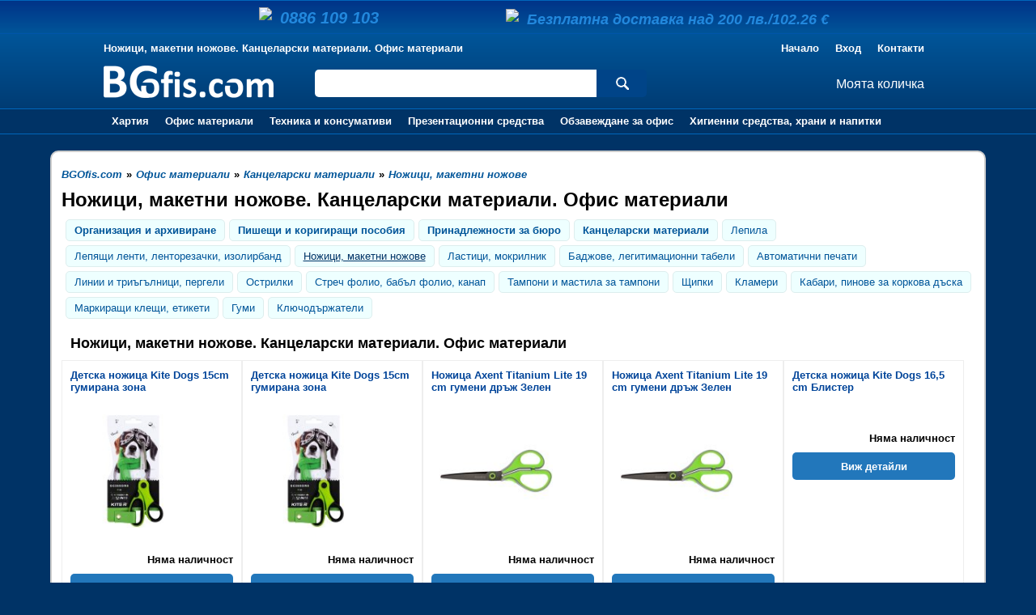

--- FILE ---
content_type: text/html; charset=utf-8
request_url: https://bgofis.com/%D0%BD%D0%BE%D0%B6%D0%B8%D1%86%D0%B8-%D0%BC%D0%B0%D0%BA%D0%B5%D1%82%D0%BD%D0%B8-%D0%BD%D0%BE%D0%B6%D0%BE%D0%B2%D0%B5
body_size: 14772
content:
<!DOCTYPE html><html lang="bg"><head><meta charset="utf-8"/><title>Ножици, макетни ножове. Канцеларски материали. Офис материали</title><meta name="description" content="Ножици, макетни ножове. Канцеларски материали. Офис материали"/><meta name="keywords" content="ножици, макетни ножове, канцеларски материали, офис материали"/><meta name="robots" content="all, index, follow"/><meta name="googlebot" content="archive"/><meta name="pagerank™" content="10"/><meta name="revisit" content="7 days"/><meta name="revisit-after" content="7 days"/><meta name="viewport" content="width=device-width; initial-scale=1.0;"/><link rel="shortcut icon" href="https://bgofis.com/image/si.gif"/><meta name="theme-color" content="#005599"/><style>*{margin:0;padding:0}body{margin:0;padding:0;font-family:Arial,Helvetica,sans-serif;font-size:13px;background:#036;}header{width:100%;background:linear-gradient(to top,#036,#059);margin-top:42px;padding-top:5px;/*border-bottom:2px solid #02a;*/}main{width:100%;}footer{width:100%;background:#036;border-top:2px solid #06b;}a{text-decoration:none;color:#059;}h1{margin:10px 1% 0 1%;font-size:24px;}h2{margin:5px 1% 0 1%;font-size:18px;}h3{font-size:14px;}section h2{margin-bottom:10px;}table{font-size:13px;border-collapse:collapse;}ul{list-style:none;}nav ul{margin:0;list-style:none;}nav ul li{display:inline;padding:0 5px;}nav ul li:first-child{padding-left:0;}input[type="button"]{cursor:pointer;}input[readonly]{background:#ddd;}input:focus{outline:none;}.cb{clear:both;}.dn{display:none;}input.cri{width:26px;padding:5px;text-align:center;border:1px solid #ccc;}span.crip{width:20px;padding:3px 10px 5px 10px;font-weight:bold;color:#999;background:#eee;border:1px solid #ccc;border-right:none;border-top-left-radius:3px;border-bottom-left-radius:3px;cursor:pointer;}span.crin{width:20px;padding:3px 10px 5px 10px;font-weight:bold;color:#999;background:#eee;border:1px solid #ccc;border-left:none;border-top-right-radius:3px;border-bottom-right-radius:3px;cursor:pointer;}div.cSelect{position:relative;}input.crs,input.crsh{width:40px;padding:5px;border:1px solid #ccc;border-radius:3px;cursor:pointer;}input.crs{border-bottom:none;border-bottom-right-radius:0;border-bottom-left-radius:0;}span.crs{position:absolute;top:9px;left:35px;border:solid black;border-width:0 2px 2px 0;padding:2px;cursor:pointer;transform:rotate(45deg);-webkit-transform:rotate(45deg);}ul.crs{display:block;position:absolute;top:26px;left:0;z-index:10;width:50px;height:134px;background:#fff;border:1px solid #ccc;border-bottom-right-radius:3px;border-bottom-left-radius:3px;border-top:none;overflow-x:hidden;overflow-y:scroll;}ul.crsh{display:none;}ul.crs>li{width:40px;padding:5px;}ul.crs>li.selected{background:#eee;}#tls{position:absolute;top:0;left:0;width:100%;height:40px;background:linear-gradient(to top,#059,#038);border-top:1px solid #06b;border-bottom:1px solid #05a;}#tlsl{float:left;width:200px;margin:8px 20px 8px 25%;}#tlsr{float:right;width:450px;margin:10px 20% 10px 20px;text-align:right;}.tlsd{float:left;margin:2px 0;font-family:Georgia,sans-serif;font-size:20px;font-style:italic;font-weight:bold;color:#28d;}#tlsr .tlsd{float:right;margin:3px 0;font-size:18px;}.tlsi{float:left;margin-right:10px;}#tlsr .tlsi{float:right;}#hb{padding:0 0 20px 0;}#htb{height:14px;margin-bottom:10px;padding:5px 0;}#htm{float:right;}li.htm{position:relative;}a.htm{margin:0 5px;font-weight:bold;color:#fff;}ul.htmsh{display:none;}ul.htms{position:absolute;top:15px;right:0;z-index:200;width:150px;background:#fff;border:1px solid #ccc;border-radius:5px;}li.htms{display:block;width:90%;margin:0 auto;padding:10px 0;border-bottom:1px solid #ccc;}li.htms>a{font-weight:normal;}#bc{width:98%;padding:10px 1% 0 1%;margin:0 auto;font-weight:bold;font-style:italic;}#bc li.bc{padding:0;font-style:normal;}.hc{width:80%;margin:0 auto;}.hc h1{float:left;margin:0;font-size:13px;color:#fff;}.hbla{float:left;margin-bottom:10px;}div.search{float:left;margin:5px 2% 5px 5%;width:40%;border-radius:5px;}#searchField{width:83%;height:30px;padding:2px 1%;font-weight:bold;font-style:italic;border:none;border-top-left-radius:5px;border-bottom-left-radius:5px;}#searchButton{float:none;width:0;height:34px;padding:0 0 0 15%;border:none;border-top-right-radius:5px;border-bottom-right-radius:5px;background:#048 url(https://bgofis.com/res/s.png) no-repeat 50% 9px;cursor:pointer;}#hsm{position:relative;float:right;margin:14px 10px;}#fb{width:80%;margin:5px auto 0 auto;padding:10px;}.fmbc{float:left;margin-right:5%;}.fmbc li{clear:both;float:left;margin:2px 5px;padding:0;}#fb a{color:#fff;}#fbpm{float:right;width:210px;margin:5px 10px;padding:10px 10px 10px 15px;background:#b51;border:1px solid #d62;border-radius:5px;}#fbpml{color:#fff;font-weight:bold;}.pms img{width:46px;height:29px;margin:5px 5px 5px 0;background:url(https://bgknijarnica.com/res/pms.png) no-repeat 0 0;}.pms img.pms2{background-position:0 -29px;}.pms img.pms3{background-position:0 -58px;}.pms img.pms4{background-position:0 -87px;}.pms img.pms5{background-position:0 -116px;}.pms img.pms6{background-position:0 -145px;}.pms img.pms7{background-position:0 -174px;}.pms img.pms8{background-position:0 -203px;}#copyright{clear:both;width:100%;padding-top:10px;text-align:center;color:#69b;}#prc{font-size:16px;}#prc a{color:#fff;}#prcc{font-weight:normal;}#prca{display:none;position:absolute;z-index:100;top:16px;right:-10px;width:400px;font-size:12px;background:#fff;border:1px solid #eee;border-radius:5px;}.prcad{width:90%;padding:10px 5%;border-bottom:1px solid #ccc;}table.prcat{margin:10px;}table.prcat th{padding:10px 5px;border-bottom:1px solid #ccc;text-align:left;font-weight:normal;}table.prcat td{padding:10px 5px;border-bottom:1px solid #ccc;}table.prcat tr:last-child td{border:none;}.prcai{height:60px;}.prcap{min-width:70px;font-weight:bold;color:#e43;}.prcaf{width:90%;padding:0 5%;}.prcaa{float:left;width:90%;height:12px;margin:0 auto 10px auto;padding:10px;font-weight:bold;text-align:center;vertical-align:middle;color:#fff;background:#27b;border:1px solid #ccc;border-radius:5px;}#prcb{display:none;position:fixed;z-index:100;top:50px;left:10%;width:60%;background:#fff;border:1px solid #eee;border-radius:5px;}#prcbb{display:none;position:fixed;z-index:50;top:0;left:0;width:100%;height:100%;background-color:rgba(0,0,0,0.5);}.prcbc{position:absolute;top:7px;right:15px;padding:5px 10px;font-weight:bold;color:#ccc;border:1px solid #ccc;border-radius:3px;cursor:pointer;}.prcbd{width:90%;padding:10px 5%;font-size:18px;border-bottom:1px solid #ccc;}table.prcbt{margin:5px;}table.prcbt td{padding:10px;}.prcbi{height:100px;}.prcbp{font-weight:bold;color:#e43;}.prcba{display:block;padding:10px;font-weight:bold;text-align:center;vertical-align:middle;color:#fff;background:#27b;border:1px solid #ccc;border-radius:5px;}table.prcpt{margin:10px;}table.prcpt tr{border-bottom:1px solid #ccc;}table.prcpt td{padding:20px 10px;vertical-align:top;}table.prcpt td.prcpi{padding:10px;}img.prcpi{display:block;width:150px;}.prcpn{font-size:15px;font-weight:bold;vertical-align:top;color:#000;}.prcpsn{font-size:15px;font-style:italic;vertical-align:top;color:#000;}.prcpq{font-size:15px;}.prcpp{font-size:20px;font-weight:bold;vertical-align:top;color:#e43;}.prcpd{float:right;height:22px;margin-top:5px;padding:2px 5px;font-weight:bold;text-align:center;color:#fff;background:#27b;border:1px solid #ccc;border-radius:3px;cursor:pointer;}.crl{padding-left:10px;}#hm{clear:both;float:left;width:100%;/*margin-top:2px;*/border-bottom:1px solid #eee;background:#036;border-top:1px solid #06b;border-bottom:1px solid #06b;}#hmc{position:relative;}.mmli{display:block;float:left;}.mma,.mmas{display:block;float:left;height:16px;padding:7px 10px;font-weight:bold;color:#fff;}.sm{position:absolute;top:30px;left:0;z-index:100;padding:10px;background:#eff;border:2px solid #9cf;border-top:none;border-bottom-left-radius:10px;border-bottom-right-radius:10px;display:none;}/*#mm{position:relative;}div.mmc{position:absolute;top:0;left:0;border:1px solid #ccc;display:none;}*//*div.mmc:first-child{display:block;}*/.sm>ul{position:relative;float:left;width:200px;}.sm>ul>li{display:block;width:180px;padding:5px 10px;}.sm>ul>li>a{color:#059;}.sma1,.sma1s{font-weight:bold;color:#000;}.sma2,.sma2s{color:#000;}#sm0{background:#036;border:2px solid #06b;border-top-left-radius:10px;}#sm0>ul>li>a{color:#fff;}.scb{width:90%;margin:20px auto 10px auto;padding:10px 0 20px 0 ;background:#fff;border:2px solid #ccc;border-radius:10px;}.slsb{display:block;width:98%;margin:10px 1%;}.slsb>ul{width:100%;}.slsb>ul>li{float:left;display:block;background:#eff;border:1px solid #dee;border-radius:5px;margin:0 0 5px 5px;padding:5px 10px;}.slsb>ul>li>a{display:block;color:#059;}.slsb>ul>li>a:hover{text-decoration:underline;}.slsb>ul>li>a.slsm1{font-weight:bold;}.slsb>ul>li>a.slsm1s{font-weight:bold;color:#036;text-decoration:underline;}.slsb>ul>li>a.slsm2s{color:#036;text-decoration:underline;}.sagf{display:block;width:90%;margin:0 auto;padding:10px 0;}.sagf>b{color:#d00;}.sagf>ul{margin-top:5px;}.sagf>ul>li{clear:both;display:block;padding:5px 0;}.sagf>ul>li>input{float:left;margin-right:5px;}.sagf>ul>li>a{float:left;color:#000;}.scsb{float:left;width:97%;margin:10px 1%;}.schb{float:left;width:97%;margin:0 1% 10px 1%;}.slhb{float:left;width:25%;}.slhbb{width:100%;background:#059;border:2px solid #036;}.smallBanner2{max-width:300px;margin:0 auto;}.slhbbi{width:100%;}.schm1{margin:10px;padding:10px;border:1px solid #dee;;border-radius:10px;background:#eff;}.schm1>h3{display:block;width:100%;padding:5px 0;}.schm1>h3>a{font-size:14px;font-weight:bold;text-decoration:underline;color:#059;}.schsm1{font-weight:bold;color:#059;}.schsm2{color:#059;}article.acbl,article.acbls{width:98%;margin-bottom:10px;padding:1%;border:1px solid #ccc;}article.acbl p,article.acbls p{margin:10px;}article.acbls ul{margin:10px;list-style-type:disc;}article.acbls li{margin-left:30px;}article.art{position:relative;float:left;width:160px;height:300px;padding:5px 10px;border:1px solid #eee;}div.sdah{float:left;position:relative;width:100%;height:46px;margin:5px 0;}div.sdaha{position:absolute;z-index:10;width:100%;padding-bottom:5px;background-color:rgba(255,255,255,0.8);}div.sdah h2{margin:0 0 2px 0;font-size:13px;}div.sdah h3{margin:0;font-weight:normal;font-style:italic;}div.sdah a{font-size:13px;color:#049;}a.art{float:left;width:140px;height:140px;margin:5px 10px;}a.arta{float:left;width:100%;height:14px;padding:10px 0;font-weight:bold;text-align:center;vertical-align:middle;color:#fff;background:#27b;border-radius:5px;}img.art{width:140px;}.scap{float:left;width:100%;margin:27px 0 10px 0;text-align:right;font-weight:bold;}.scalv{float:left;width:100%;margin:4px 0 0 0;font-size:12px;text-align:right;font-style:italic;}.scapw{float:left;width:100%;margin:10px 0 2px 0;text-align:right;font-weight:bold;text-decoration:line-through;color:#333;}.scapd{float:left;width:100%;margin:0 0 10px 0;text-align:right;font-weight:bold;color:#e43;}.scapp{position:absolute;top:190px;left:10px;z-index:10;padding:10px;font-weight:bold;font-size:15px;text-align:center;color:#fff;background:#59f;border:2px solid #27b;border-radius:20px;}.scaf{float:left;width:100%;height:34px;background:#27b;border-radius:5px;}.prqi{float:left;width:20px;margin:7px 5px 7px 10px;}.prql{float:left;margin:9px 5px 9px 0;color:#fff;}.pra{float:right;height:34px;padding:5px 20px;background:#e22;border:none;font-weight:bold;color:#fff;border-top-right-radius:5px;border-bottom-right-radius:5px;cursor:pointer;}.pgb{float:left;width:98%;margin:5px 0;padding:10px 1% 10px 1%;}.pgt{float:left;width:20%;margin:2px 0;color:#333;}.pg{float:left;width:60%;margin:0;font-weight:bold;}.pg a{float:left;margin:0 2px 4px 2px;padding:5px 10px;color:#27b;border:1px solid #27b;border-radius:3px;}.pg i{float:left;margin:0 2px 4px 2px;padding:5px 10px;color:#fff;background:#27b;border-radius:3px;}.sbb{margin:10px 1%;}.sbb h1{margin:10px 0 0 0;}.sbb h2{margin:2px 0 0 0;}h1.sbbh,h2.sbbh{padding-bottom:5px;margin-bottom:10px;border-bottom:1px solid #ccc;}.sbi{float:left;width:30%;max-width:400px;margin:10px 1%;}.sbpb{float:left;width:20%;margin:20px 0 10px 10%;}.sbp{margin:10px 0;font-size:20px;font-weight:bold;color:#e43;}.sbpw{margin:10px 0;font-size:20px;font-weight:bold;text-decoration:line-through;color:#333;}.sbpd{margin:10px 0;font-size:20px;font-weight:bold;color:#e43;}.sba{display:block;float:left;width:38%;margin:10px 10%;}.sba h2{margin-bottom:10px;}.pib{float:left;width:50%;margin:10px;text-align:center;}.pibs{float:left;width:25%;margin:10px;text-align:center;}label.pil{clear:both;float:left;font-weight:bold;margin:0 5px 5px 5px;}label.pila{font-weight:bold;margin:0 5px 5px 10px;}input.pii{clear:both;float:left;width:100%;height:20px;font-size:14px;padding:5px;border:1px solid #ccc;border-radius:5px;}input.pis{clear:both;float:left;width:100%;height:30px;padding:5px;font-weight:bold;text-align:center;background:#27b;color:#fff;border:none;border-radius:5px;}a.pia{margin:0 20px 10px 20px;font-size:14px;font-weight:bold;color:#27b;}/*input[type="submit"],input[type="button"]{clear:both;float:right;padding:3px 15px;font-weight:bold;border-radius:5px;}*/#imageCode{display:table;}#gImageCode{float:left;margin-right:10px;padding:1px;border:1px solid #ccc;border-radius:5px;}#nImageCode{clear:none;display:table-cell;height:30px;padding:10px;font-weight:bold;text-align:center;vertical-align:middle;color:#fff;background:#27b;border:1px solid #ccc;border-radius:5px;}.sbib{float:left;margin:10px;padding:2px;border:1px solid #eee;}.sbib .subscriptionGallery{height:304px;}.sbib .iWrapper{float:left;width:300px;height:300px;margin-left:2px;padding:2px 0 2px 2px;border-left:1px solid #eee;}.sbib .iWrapper .i{position:absolute;left:0;bottom:0;width:96%;padding:5px 2%;font-weight:bold;color:#fff;background-color:rgba(0,0,0,0.5);}.sbib .nWrapper{position:relative;float:left;width:150px;height:300px;margin:0;overflow:hidden;}.sbib .tWrapper{position:absolute;top:0;}.sbib .tWrapper li{margin:2px;border-bottom:1px solid #eee;}.sbib .tWrapper img{width:150px;}.sbib .dWrapper, .sbib .back, .sbib .forward{display:none;}.prco h2{margin:10px 0;padding:0 10px 5px 10px;font-size:18px;border-bottom:1px solid #ccc;text-align:center;margin:10px 0;}.prcpa,.prcpo{display:block;padding:10px;border-bottom:1px solid #ccc;}.prcpo h3{margin-bottom:10px;}.prcpo a.prcba{float:left;margin:10px 0;}div>input.sab{margin:10px;}.sab,.safs,.prcp input[type="button"]{float:right;padding:5px 25px;font-weight:bold;color:#fff;background:#27b;border:1px solid #ccc;border-radius:3px;cursor:pointer;}.sabc{position:relative;z-index:400;width:100%;}.safb{position:absolute;top:0;right:0;width:100%;padding:1px;background:#fff;border:1px solid #ccc;border-radius:5px;}.safh{display:block;position:relative;height:20px;font-size:14px;padding:5px;margin-bottom:1px;font-weight:bold;border-top-left-radius:8px;border-top-right-radius:8px;border-bottom:1px solid #ccc;}.saf{margin:0;padding:10px 20px;}.safc{float:right;width:20px;height:20px;margin-right:5px;font-weight:bold;color:#ccc;border:1px solid #ccc;border-radius:3px;cursor:pointer;}.safs{float:none;}.afmc{position:relative;z-index:50;width:100%;}.afc{position:absolute;top:0;right:0;width:100%;margin:5px 1px;padding:3px 10px;}.afc span{float:left;width:80%;text-align:left;}label.sl{float:left;width:80px;margin:10px 10px;text-align:right;}input.si{width:200px;height:20px;padding:2px 5px;margin:5px 0;border:1px solid #ccc;border-radius:5px;}#subject{width:60%;}textarea.si{width:60%;height:100px;padding:2px 5px;margin:5px 0;border:1px solid #ccc;border-radius:5px;}.afa70{width:70px;}.afa150{width:150px;}label.afal,.contactNameLabel,.companyIdentifierLabel{clear:both;width:100px;}input.afai,input.office{width:385px;}input.officeType{width:385px;background:#ddd;}form.saf label{float:left;margin:4px 5px 0 0;text-align:right;}form.saf input{float:left;margin:0 5px 5px 0;padding:2px 4px;border:1px solid #ccc;border-radius:3px;}form.saf input[type="button"]{padding:5px 10px;}form.saf label.isCompanyLabel,form.saf label.isInvoiceLabel,form.saf label.isOfficeLabel{margin:0 10px 10px 0;}form.saf input.isCompany:first-child{margin-left:105px;}form.saf input.isInvoice,form.saf input.isOffice{clear:both;float:left;margin-left:105px;}input.contactName{width:215px;}input.contactPhone{width:100px;}input.locationType{width:18px;margin-right:2px;background:#ddd;}input.location{width:246px;}input.locationPostCode{width:70px;background:#ddd;}input.quarterType,input.streetType{width:50px;margin-right:2px;}input.quarter{width:324px;}input.street{width:218px;}div.officeDiv{clear:both;float:left;position:relative;z-index:2;width:498px;margin-right:10px;padding:2px;}div.officeDiv label{float:left;margin:2px 5px 0 60px;text-align:right;}div.officeDiv input{position:relative;float:right;width:380px;height:16px;padding:1px 4px;}div.officeDiv ul{position:absolute;top:22px;right:6px;width:390px;font-style:italic;background:#fff;border:1px solid #ccc;border-bottom-right-radius:3px;border-bottom-left-radius:3px;}div.officeDiv ul.fallback {display:none;}div.officeDiv:hover ul.fallback {display:block;}div.officeDiv ul li{display:block;width:380px;padding:5px 4px;text-decoration:none;border-bottom:1px solid #eee;}div.officeDiv ul li:hover{background:#ccc;}.sggd{float:left;margin-right:5px;}.sgg{position:relative;}.sggc{position:absolute;z-index:100;}.sgg table{position:relative;top:20px;left:0;background:#fff;}.sgg table.prss{top:0;}.sgg .locationContent table{left:-33px;width:400px;}.sgg table tr td{padding:2px 5px;border:1px solid #ddd;}.sgg table.prss tr td{border:1px solid #9df;}.errorMessage{clear:both;float:left;width:96%;margin:5px 1px 0 1px;padding:5px 2%;font-weight:bold;color:#c00;background:#f99;border:1px solid #c66;border-radius:5px;}.successMessage{display:none;clear:both;float:left;width:96%;margin:5px 1px 0 1px;padding:5px 2%;font-weight:bold;color:#171;background:#cec;border:1px solid #6b6;border-radius:5px;}table.tbloc{width:100%;border-collapse:separate;}table.tbloc td{vertical-align:top;width:31%;padding:0 1%;border:1px solid #ccc;}table.tbloc h3{margin-left:10px;}table.tbloc .prcpa{border-bottom:none;}table.tblm{position:relative;width:100%;}table.tblm tr{position:relative;width:100%;}table.tblm tr.tblmr{background:#eee;}table.tblm th{padding:2px 5px;border:1px solid #ccc;background:#eee;}table.tblm th:last-child{min-width:100px;}table.tblm td{height:40px;padding:2px 5px;border-right:1px solid #ccc;}table.tblm td.tblmb{position:absolute;right:-1px;left:0;border:1px solid #ccc;border-top:none;}table.tblm tr.tblmfr td.tblmb{border-top:1px solid #ccc;}.tblmfl{clear:both;float:left;width:140px;}.tblmiid{float:left;width:60px;}.tblmi100{float:left;width:100px;}.tblmi150{float:left;width:150px;}.tblmi200{float:left;width:200px;}.tblmi300{float:left;width:300px;}.share-box{float:right;margin:10px 1%;}#fb-root{display:none;}.fb-like-box{float:left;width:98%;height:230px;margin:0 1%;}.fb-share{display:block;float:right;width:24px;height:24px;margin-right:5px;cursor:pointer;background:url('https://bgofis.com/res/facebook.png') 0 0 no-repeat;}.google-share{display:block;float:right;width:24px;height:24px;margin-right:5px;cursor:pointer;background:url('https://bgofis.com/res/google.png') 0 0 no-repeat;}.twitter-share{display:block;float:right;width:24px;height:24px;margin-right:5px;cursor:pointer;background:url('https://bgofis.com/res/twitter.png') 0 0 no-repeat;}#loginFacebook{padding-left:40px;min-height:40px;background: url('https://bgofis.com/res/login-fb.png') #27b 5px 50% no-repeat;}#loginGoogle{padding-left:40px;min-height:40px;background: url('https://bgofis.com/res/login-g.png') #27b 5px 50% no-repeat;}.twitter-follow,.google-follow{float:left;margin-left:10px;}@media (min-width: 320px) and (max-width: 480px) {	.schb,.slhb{float:left;width:98%;margin:0 1% 10px 1%;}	.scsb{width:92%;margin:10px 4%;}	.schb article.art{width:42%;}	.scsb article.art{width:42%;}	.scaf{float:left;width:100%;height:34px;background:#d73;border-radius:5px;}	.prqi{float:left;width:20px;margin:7px 5px 7px 10px;}	.prql{float:left;margin:9px 5px 9px 0;color:#fff;}	.pra{float:right;height:34px;padding:5px 10px;background:#290;border:none;font-weight:bold;color:#fff;border-top-right-radius:5px;border-bottom-right-radius:5px;cursor:pointer;}}@media (min-width: 480px) and (max-width: 510px) {	div.search{clear:both;width:90%;}	.schb,.slhb{float:left;width:98%;margin:0 1% 10px 1%;}	.schb article.art{width:44%;}	.scsb article.art{width:44%;}	#tlsr{display:none;}	label.afal,.contactNameLabel,.companyIdentifierLabel{clear:both;width:100%;}	input.afai,input.office,input.office1,input.office2,input.officeType,input.office1Type,input.office2Type{width:100%;}	form.saf label{float:left;margin:4px 5px 2px 3px;text-align:left;}	form.saf input{float:left;margin:0 5px 5px 0;padding:1px 2px;border:1px solid #ccc;border-radius:3px;}	form.saf input[type="button"]{padding:5px 10px;}	form.saf label.isCompanyLabel,form.saf label.isInvoiceLabel,form.saf label.isOfficeLabel{width:90%;margin:0 10px 10px 0;}	form.saf input.isCompany:first-child{margin-left:105px;}	form.saf input.isInvoice,form.saf input.isOffice{clear:both;float:left;margin-left:0;}	input.contactName{width:100%;}	input.contactPhone{width:100%;}	input.locationType{width:18px;margin-right:2px;}	input.location{width:98px;}	input.locationPostCode{width:40px;}	input.quarterType,input.streetType{width:50px;margin-right:2px;}	input.quarter{width:324px;}	input.street{width:218px;}	div.officeDiv{width:100%;}	div.officeDiv label{width:85%;margin:0 10px 10px 0;}	div.officeDiv input{width:100%;}	div.officeDiv ul{width:100%;}	div.officeDiv ul li{width:100%;}}@media (min-width: 510px) and (max-width: 748px) {	.schb,.slhb{float:left;width:98%;margin:0 1% 10px 1%;}	.schb article.art{width:28%;}	.scsb article.art{width:28%;}	#tlsl{float:left;width:150px;margin:8px 5px 8px 5%;}	#tlsr{float:right;width:280px;margin:10px 5% 10px 5px;text-align:right;}	.tlsd{float:left;margin:2px 0;font-size:16px;font-style:italic;}	#tlsr .tlsd{float:right;margin:3px 0;font-size:14px;}	label.afal,.contactNameLabel,.companyIdentifierLabel{clear:both;width:100%;}	input.afai,input.office,input.office1,input.office2,input.officeType,input.office1Type,input.office2Type{width:100%;}	form.saf label{float:left;margin:4px 5px 2px 3px;text-align:left;}	form.saf input{float:left;margin:0 5px 5px 0;padding:1px 2px;border:1px solid #ccc;border-radius:3px;}	form.saf input[type="button"]{padding:5px 10px;}	form.saf label.isCompanyLabel,form.saf label.isInvoiceLabel,form.saf label.isOfficeLabel{width:90%;margin:0 10px 10px 0;}	form.saf input.isCompany:first-child{margin-left:105px;}	form.saf input.isInvoice,form.saf input.isOffice{clear:both;float:left;margin-left:0;}	input.contactName{width:100%;}	input.contactPhone{width:100%;}	input.locationType{width:18px;margin-right:2px;}	input.location{width:98px;}	input.locationPostCode{width:40px;}	input.quarterType,input.streetType{width:50px;margin-right:2px;}	input.quarter{width:324px;}	input.street{width:218px;}	div.officeDiv{width:100%;}	div.officeDiv label{width:85%;margin:0 10px 10px 0;}	div.officeDiv input{width:100%;}	div.officeDiv ul{width:100%;}	div.officeDiv ul li{width:100%;}}@media (min-width: 748px) and (max-width: 999px) {	.schb article.art{width:21.5%;}	.scsb article.art{width:21.5%;}	#tlsl{float:left;width:175px;margin:8px 10px 8px 11%;}	#tlsr{float:right;width:320px;margin:10px 11% 10px 10px;text-align:right;}	.tlsd{float:left;margin:2px 0;font-size:18px;font-style:italic;}	#tlsr .tlsd{float:right;margin:3px 0;font-size:16px;}}@media (min-width: 999px) and (max-width: 1236px) {	.schb article.art{width:17.5%;}	.scsb article.art{width:17.5%;}	#tlsl{float:left;width:200px;margin:8px 20px 8px 15%;}	#tlsr{float:right;width:350px;margin:10px 15% 10px 20px;text-align:right;}}@media (min-width: 1236px) and (max-width: 1366px) {	.schb article.art{width:18%;}	.scsb article.art{width:18%;}}/*@media (min-width: 1366px) {	.schb article.art{width:190px;}	.scsb article.art{width:178px;}}*/.ui-datepicker{position:absolute;top:-1000px;left:-1000px;border:1px solid #999;background:#f9f9f9;width:260px;padding:10px;}.ui-datepicker .ui-datepicker-header{position:relative;}.ui-datepicker .ui-datepicker-prev{position:absoute;top:0;left:0;}.ui-datepicker .ui-datepicker-next{position:absolute;top:5px;right:5px;}.ui-datepicker .ui-datepicker-title{margin:5px 0;text-align:center;color:#333;font-weight:bold;}.ui-datepicker table{width:100%;padding:0 0 10px 10px;background:#f9f9f9;}.ui-datepicker td,.ui-datepicker th{text-align:center;padding:5px 10px;border:1px solid #ccc;}.ui-datepicker th{background:#ddd;}.ui-datepicker .ui-datepicker-today{background:#fda;color:#090;font-weight:bold;}.ui-datepicker td.ui-datepicker-day-past{background:#febfca;color:#e33;}.ui-datepicker td.ui-datepicker-week-end{font-weight:bold;color:#000;background:#eee;}a.ui-state-default{color:#000;}a.ui-state-disabled{color:#f9f9f9;}td.ui-state-disabled{background:#eee;}span.ui-state-default{color:#aaa;}</style><style media="screen and (max-width: 480px)">*{margin:0;padding:0}body{margin:0;padding:0;font-family:Arial,Helvetica,sans-serif;font-size:13px;background:#036;}header{width:100%;background:linear-gradient(to top,#036,#059);/*border-bottom:2px solid #02a;*/}main{width:100%;}footer{width:100%;background:#036;border-top:2px solid #06b;}a{text-decoration:none;}h1{margin:10px 1% 0 1%;font-size:24px;}h2{margin:5px 1% 0 1%;font-size:18px;}h3{font-size:14px;}section h2{margin-bottom:10px;}table{font-size:13px;border-collapse:collapse;}ul{list-style:none;}nav ul{margin:0;list-style:none;}nav ul li{display:inline;padding:0 5px;}nav ul li:first-child{padding-left:0;}input[type="button"]{cursor:pointer;}input[readonly]{background:#ddd;}input:focus{outline:none;}.cb{clear:both;}.dn{display:none;}input.cri{width:26px;padding:5px;text-align:center;border:1px solid #ccc;}span.crip{width:20px;padding:3px 10px 5px 10px;font-weight:bold;color:#999;background:#eee;border:1px solid #ccc;border-right:none;border-top-left-radius:3px;border-bottom-left-radius:3px;cursor:pointer;}span.crin{width:20px;padding:3px 10px 5px 10px;font-weight:bold;color:#999;background:#eee;border:1px solid #ccc;border-left:none;border-top-right-radius:3px;border-bottom-right-radius:3px;cursor:pointer;}div.cSelect{position:relative;}input.crs,input.crsh{width:40px;padding:5px;border:1px solid #ccc;border-radius:3px;cursor:pointer;}input.crs{border-bottom:none;border-bottom-right-radius:0;border-bottom-left-radius:0;}span.crs{position:absolute;top:9px;left:35px;border:solid black;border-width:0 2px 2px 0;padding:2px;cursor:pointer;transform:rotate(45deg);-webkit-transform:rotate(45deg);}ul.crs{display:block;position:absolute;top:26px;left:0;z-index:10;width:50px;height:134px;background:#fff;border:1px solid #ccc;border-bottom-right-radius:3px;border-bottom-left-radius:3px;border-top:none;overflow-x:hidden;overflow-y:scroll;}ul.crsh{display:none;}ul.crs>li{width:40px;padding:5px;}ul.crs>li.selected{background:#eee;}#hb{padding:0 0 20px 0;}#htb{height:14px;margin-bottom:10px;padding:5px 0;}#htm{float:right;}li.htm{position:relative;}a.htm{margin:0 5px;font-weight:bold;color:#fff;}ul.htmsh{display:none;}ul.htms{position:absolute;top:15px;right:0;z-index:200;width:150px;background:#fff;border:1px solid #ccc;border-radius:5px;}li.htms{display:block;width:90%;margin:0 auto;padding:10px 0;border-bottom:1px solid #ccc;}li.htms>a{font-weight:normal;}#bc{width:80%;padding:10px 10% 0 10%;margin:0 auto;font-weight:bold;font-style:italic;}#bc a{color:#059;}#bc li.bc{padding:0;font-style:normal;}.hc{width:80%;margin:0 auto;}.hc h1{float:left;margin:0;font-size:13px;color:#fff;}.hbla{float:left;margin-bottom:10px;}div.search{clear:both;float:left;margin:5px 0 5px 0;width:80%;border-radius:5px;}#searchField{width:83%;height:30px;padding:2px 1%;font-weight:bold;font-style:italic;border:none;border-top-left-radius:5px;border-bottom-left-radius:5px;}#searchButton{float:none;width:0;height:34px;padding:0 0 0 15%;border:none;border-top-right-radius:5px;border-bottom-right-radius:5px;background:#048 url(https://bgofis.com/res/s.png) no-repeat 50% 9px;cursor:pointer;}#hsm{position:relative;float:right;margin:14px 10px;}#fb{width:80%;margin:5px auto 0 auto;padding:10px;}.fmbc{float:left;margin-right:5%;}.fmbc li{clear:both;float:left;margin:2px 5px;padding:0;}#fb a{color:#fff;}#copyright{clear:both;width:100%;padding-top:10px;text-align:center;color:#69b;}#prc{font-size:16px;}#prc a{color:#fff;}#prcc{font-weight:normal;}#prca{display:none;position:absolute;z-index:100;top:16px;right:-10px;width:300px;font-size:12px;background:#fff;border:1px solid #eee;border-radius:5px;}.prcad{width:90%;padding:10px 5%;border-bottom:1px solid #ccc;}table.prcat{margin:10px;}table.prcat th{padding:10px 5px;border-bottom:1px solid #ccc;text-align:left;font-weight:normal;}table.prcat td{padding:10px 5px;border-bottom:1px solid #ccc;}table.prcat tr:last-child td{border:none;}.prcai{height:60px;}.prcap{min-width:70px;font-weight:bold;color:#e43;}.prcaf{width:90%;padding:0 5%;}.prcaa{float:left;width:90%;height:12px;margin:0 auto 10px auto;padding:10px;font-weight:bold;text-align:center;vertical-align:middle;color:#fff;background:#27b;border:1px solid #ccc;border-radius:5px;}#prcb{display:none;position:fixed;z-index:100;top:50px;left:10%;width:60%;background:#fff;border:1px solid #eee;border-radius:5px;}#prcbb{display:none;position:fixed;z-index:50;top:0;left:0;width:100%;height:100%;background-color:rgba(0,0,0,0.5);}.prcbc{position:absolute;top:7px;right:15px;padding:5px 10px;font-weight:bold;color:#ccc;border:1px solid #ccc;border-radius:3px;cursor:pointer;}.prcbd{width:90%;padding:10px 5%;font-size:18px;border-bottom:1px solid #ccc;}table.prcbt{margin:5px;}table.prcbt td{padding:10px;}.prcbi{height:100px;}.prcbp{font-weight:bold;color:#e43;}.prcba{display:block;padding:10px;font-weight:bold;text-align:center;vertical-align:middle;color:#fff;background:#27b;border:1px solid #ccc;border-radius:5px;}table.prcpt{margin:10px;}table.prcpt tr{border-bottom:1px solid #ccc;}table.prcpt td{padding:20px 10px;vertical-align:top;}table.prcpt td.prcpi{padding:10px;}img.prcpi{display:block;width:150px;}.prcpn{font-size:15px;font-weight:bold;vertical-align:top;color:#000;}.prcpsn{font-size:15px;font-style:italic;vertical-align:top;color:#000;}.prcpq{font-size:15px;}.prcpp{font-size:20px;font-weight:bold;vertical-align:top;color:#e43;}.prcpd{float:right;height:22px;margin-top:5px;padding:2px 5px;font-weight:bold;text-align:center;color:#fff;background:#27b;border:1px solid #ccc;border-radius:3px;cursor:pointer;}.crl{padding-left:10px;}table.prcbt,table.prcbt thead,table.prcbt tbody,table.prcbt tr,table.prcbt th,table.prcbt td,table.prcpt,table.prcpt thead,table.prcpt tbody,table.prcpt tr,table.prcpt th,table.prcpt td{display:block;}table.prcpt tr{clear:both;float:left;width:100%;}#hm{clear:both;float:left;width:100%;/*margin-top:2px;*/border-bottom:1px solid #eee;background:#036;border-top:1px solid #06b;border-bottom:1px solid #06b;}#hmc{position:relative;}.mmli{display:block;float:left;}.mma,.mmas{display:block;float:left;height:16px;padding:7px 10px;font-weight:bold;color:#fff;}.sm{position:absolute;top:30px;left:0;z-index:100;padding:10px;background:#eff;border:2px solid #9cf;border-top:none;border-bottom-left-radius:10px;border-bottom-right-radius:10px;display:none;}/*#mm{position:relative;}div.mmc{position:absolute;top:0;left:0;border:1px solid #ccc;display:none;}*//*div.mmc:first-child{display:block;}*/.sm>ul{position:relative;float:left;width:200px;}.sm>ul>li{display:block;width:180px;padding:5px 10px;}.sm>ul>li>a{color:#059;}.sma1,.sma1s{font-weight:bold;color:#000;}.sma2,.sma2s{color:#000;}#sm0{background:#036;border:2px solid #06b;border-top-left-radius:10px;}#sm0>ul>li>a{color:#fff;}.scb{width:90%;margin:20px auto 10px auto;padding:10px 0 20px 0 ;background:#fff;border:2px solid #ccc;border-radius:10px;}.slsb{float:left;width:15%;margin-top:10px;display:none;}.slsb>ul{width:90%;margin:0 auto;background:#eff;border:1px solid #dee;border-radius:5px;}.slsb>ul>li>a{display:block;margin:5px 5%;color:#059;}.slsb>ul>li>a:hover{text-decoration:underline;}.slsb>ul>li>a.slsm1{font-weight:bold;}.slsb>ul>li>a.slsm1s{font-weight:bold;color:#036;text-decoration:underline;}.slsb>ul>li>a.slsm2{margin-left:10%;}.slsb>ul>li>a.slsm2s{margin-left:10%;color:#036;text-decoration:underline;}.sagf{display:block;width:90%;margin:0 auto;padding:10px 0;}.sagf>b{color:#d00;}.sagf>ul{margin-top:5px;}.sagf>ul>li{clear:both;display:block;padding:5px 0;}.sagf>ul>li>input{float:left;margin-right:5px;}.sagf>ul>li>a{float:left;color:#000;}.scsb{float:left;width:80%;margin:10px 10%;}.schb,.slhb{float:left;width:98%;margin:0 1% 10px 1%;}.slhbb{width:100%;background:#059;border:2px solid #036;}.smallBanner2{max-width:300px;margin:0 auto;}.slhbbi{width:100%;}.schm1{margin:10px;padding:10px;border:1px solid #dee;;border-radius:10px;background:#eff;}.schm1>h3{display:block;width:100%;padding:5px 0;}.schm1>h3>a{font-size:14px;font-weight:bold;text-decoration:underline;color:#059;}.schsm1{font-weight:bold;color:#059;}.schsm2{color:#059;}article.acbl,article.acbls{width:98%;margin-bottom:10px;padding:1%;border:1px solid #ccc;}article.acbl p,article.acbls p{margin:10px;}article.acbls ul{margin:10px;list-style-type:disc;}article.acbls li{margin-left:30px;}article.art{float:left;width:160px;height:300px;padding:5px 10px;border:1px solid #eee;}div.sdah{float:left;position:relative;width:100%;height:46px;margin:5px 0;}div.sdaha{position:absolute;z-index:10;width:100%;padding-bottom:5px;background-color:rgba(255,255,255,0.8);}div.sdah h2{margin:0 0 2px 0;font-size:13px;}div.sdah h3{margin:0;font-weight:normal;font-style:italic;}div.sdah a{font-size:13px;color:#049;}a.art{float:left;width:140px;height:140px;margin:5px 10px;}a.arta{float:left;width:100%;height:14px;padding:10px 0;font-weight:bold;text-align:center;vertical-align:middle;color:#fff;background:#27b;border-radius:5px;}img.art{width:140px;}.scap{float:left;width:100%;margin:27px 0 10px 0;text-align:right;font-weight:bold;}.scalv{float:left;width:100%;margin:4px 0 0 0;font-size:12px;text-align:right;font-style:italic;}.scapw{float:left;width:100%;margin:10px 0 2px 0;text-align:right;font-weight:bold;text-decoration:line-through;color:#333;}.scapd{float:left;width:100%;margin:0 0 10px 0;text-align:right;font-weight:bold;color:#e43;}.scaf{float:left;width:100%;height:34px;background:#27b;border-radius:5px;}.prqi{float:left;width:20px;margin:7px 5px 7px 10px;}.prql{float:left;margin:9px 5px 9px 0;color:#fff;}.pra{float:right;height:34px;padding:5px 20px;background:#e22;border:none;font-weight:bold;color:#fff;border-top-right-radius:5px;border-bottom-right-radius:5px;cursor:pointer;}.pgb{float:left;width:98%;margin:5px 0;padding:10px 1% 10px 1%;}.pgt{float:left;width:20%;margin:2px 0;color:#333;}.pg{float:left;width:60%;margin:0;font-weight:bold;}.pg a{float:left;margin:0 2px 4px 2px;padding:5px 10px;color:#27b;border:1px solid #27b;border-radius:3px;}.pg i{float:left;margin:0 2px 4px 2px;padding:5px 10px;color:#fff;background:#27b;border-radius:3px;}.sbb{margin:10px 10%;}.sbb h1{margin:10px 0 0 0;}.sbb h2{margin:2px 0 0 0;}h1.sbbh,h2.sbbh{padding-bottom:5px;margin-bottom:10px;border-bottom:1px solid #ccc;}.sbi{float:left;width:80%;max-width:400px;margin:10px 10%;}.sbpb{float:left;width:80%;margin:20px 10% 10px 10%;}.sbp{margin:10px 0;font-size:20px;font-weight:bold;color:#e43;}.sbpw{margin:10px 0;font-size:20px;font-weight:bold;text-decoration:line-through;color:#333;}.sbpd{margin:10px 0;font-size:20px;font-weight:bold;color:#e43;}.sba{display:block;float:left;width:80%;margin:10px 10%;}.sba h2{margin-bottom:10px;}.pib,.pibs{float:left;width:50%;margin:10px;text-align:center;}label.pil{clear:both;float:left;font-weight:bold;margin:0 5px 5px 5px;}label.pila{font-weight:bold;margin:0 5px 5px 10px;}input.pii{clear:both;float:left;width:100%;height:20px;font-size:14px;padding:5px;border:1px solid #ccc;border-radius:5px;}input.pis{clear:both;float:left;width:100%;height:30px;padding:5px;font-weight:bold;text-align:center;background:#27b;color:#fff;border:none;border-radius:5px;}a.pia{margin:0 20px 10px 20px;font-size:14px;font-weight:bold;color:#27b;}/*input[type="submit"],input[type="button"]{clear:both;float:right;padding:3px 15px;font-weight:bold;border-radius:5px;}*/#imageCode{display:table;}#gImageCode{float:left;margin-right:10px;padding:1px;border:1px solid #ccc;border-radius:5px;}#nImageCode{clear:none;display:table-cell;height:30px;padding:10px;font-weight:bold;text-align:center;vertical-align:middle;color:#fff;background:#27b;border:1px solid #ccc;border-radius:5px;}.sbib{float:left;margin:10px;padding:2px;border:1px solid #eee;}.sbib .subscriptionGallery{height:152px;}.sbib .iWrapper{float:left;width:150px;height:150px;margin-left:2px;padding:2px 0 2px 2px;border-left:1px solid #eee;}.sbib .iWrapper .i{position:absolute;left:0;bottom:0;width:96%;padding:5px 2%;font-weight:bold;color:#fff;background-color:rgba(0,0,0,0.5);}.sbib .nWrapper{position:relative;float:left;width:75px;height:150px;margin:0;overflow:hidden;}.sbib .tWrapper{position:absolute;top:0;}.sbib .tWrapper li{margin:2px;border-bottom:1px solid #eee;}.sbib .tWrapper img{width:75px;}.sbib .dWrapper, .sbib .back, .sbib .forward{display:none;}.prco h2{margin:10px 0;padding:0 10px 5px 10px;font-size:18px;border-bottom:1px solid #ccc;text-align:center;margin:10px 0;}.prcpa,.prcpo{display:block;padding:10px;border-bottom:1px solid #ccc;}.prcpo h3{margin-bottom:10px;}.prcpo a.prcba{float:left;margin:10px 0;}div>input.sab{margin:10px;}.sab,.safs,.prcp input[type="button"]{float:right;padding:5px 25px;font-weight:bold;color:#fff;background:#27b;border:1px solid #ccc;border-radius:3px;cursor:pointer;}.sabc{position:relative;z-index:400;width:100%;}.safb{position:absolute;top:0;right:0;width:100%;padding:1px;background:#fff;border:1px solid #ccc;border-radius:5px;}.safh{display:block;position:relative;height:20px;font-size:14px;padding:5px;margin-bottom:1px;font-weight:bold;border-top-left-radius:8px;border-top-right-radius:8px;border-bottom:1px solid #ccc;}.saf{margin:0;padding:10px 20px;}.safc{float:right;width:20px;height:20px;margin-right:5px;font-weight:bold;color:#ccc;border:1px solid #ccc;border-radius:3px;cursor:pointer;}.safs{float:none;}.afmc{position:relative;z-index:50;width:100%;}.afc{position:absolute;top:0;right:0;width:100%;margin:5px 1px;padding:3px 10px;}.afc span{float:left;width:80%;text-align:left;}label.sl{float:left;width:80px;margin:10px 10px;text-align:right;}input.si{width:200px;height:20px;padding:2px 5px;margin:5px 0;border:1px solid #ccc;border-radius:5px;}#subject{width:60%;}textarea.si{width:60%;height:100px;padding:2px 5px;margin:5px 0;border:1px solid #ccc;border-radius:5px;}.afa70{width:70px;}.afa150{width:150px;}label.afal,.contactNameLabel,.companyIdentifierLabel{clear:both;width:100%;}input.afai,input.office,input.officeType{width:100%;}form.saf label{float:left;margin:4px 5px 2px 3px;text-align:left;}form.saf input{float:left;margin:0 5px 5px 0;padding:1px 2px;border:1px solid #ccc;border-radius:3px;}form.saf input[type="button"]{padding:5px 10px;}form.saf label.isCompanyLabel,form.saf label.isInvoiceLabel,form.saf label.isOfficeLabel{width:85%;margin:0 10px 10px 0;}form.saf input.isCompany:first-child{margin-left:105px;}form.saf input.isInvoice,form.saf input.isOffice{clear:both;float:left;margin-left:0;}input.contactName{width:100%;}input.contactPhone{width:100%;}input.locationType{width:18px;margin-right:2px;}input.location{width:98px;}input.locationPostCode{width:40px;}input.quarterType,input.streetType{width:50px;margin-right:2px;}input.quarter{width:324px;}input.street{width:218px;}div.officeDiv{width:100%;}div.officeDiv label{width:85%;margin:0 10px 10px 0;}div.officeDiv input{width:100%;}div.officeDiv ul{width:100%;top:46px;left:2px;}div.officeDiv ul li{width:100%;}.sggd{float:left;margin-right:5px;}.sgg{position:relative;}.sggc{position:absolute;z-index:100;}.sgg table{background:#fff;}.sgg table tr td{padding:2px 5px;border:1px solid #ddd;}.errorMessage{clear:both;float:left;width:96%;margin:5px 1px 0 1px;padding:5px 2%;font-weight:bold;color:#c00;background:#f99;border:1px solid #c66;border-radius:5px;}.successMessage{display:none;clear:both;float:left;width:96%;margin:5px 1px 0 1px;padding:5px 2%;font-weight:bold;color:#171;background:#cec;border:1px solid #6b6;border-radius:5px;}table.tbloc{width:100%;border-collapse:separate;}table.tbloc tr td{vertical-align:top;width:31%;padding:0 1%;border:1px solid #ccc;}table.tbloc h3{margin-left:10px;}table.tbloc .prcpa{border-bottom:none;}table.tblm{position:relative;width:100%;}table.tblm tr{position:relative;width:100%;}table.tblm tr.tblmr{background:#eee;}table.tblm th{padding:2px 5px;border:1px solid #ccc;background:#eee;}table.tblm th:last-child{min-width:100px;}table.tblm td{height:40px;padding:2px 5px;border-right:1px solid #ccc;}table.tblm td.tblmb{position:absolute;right:-1px;left:0;border:1px solid #ccc;border-top:none;}table.tblm tr.tblmfr td.tblmb{border-top:1px solid #ccc;}.tblmfl{clear:both;float:left;width:140px;}.tblmiid{float:left;width:60px;}.tblmi100{float:left;width:100px;}.tblmi150{float:left;width:150px;}.tblmi200{float:left;width:200px;}.tblmi300{float:left;width:300px;}.share-box{float:right;margin:10px 1%;}#fb-root{display:none;}.fb-like-box{float:left;width:98%;height:230px;margin:0 1%;}.fb-share{display:block;float:right;width:24px;height:24px;margin-right:5px;cursor:pointer;background:url('https://bgofis.com/res/facebook.png') 0 0 no-repeat;}.google-share{display:block;float:right;width:24px;height:24px;margin-right:5px;cursor:pointer;background:url('https://bgofis.com/res/google.png') 0 0 no-repeat;}.twitter-share{display:block;float:right;width:24px;height:24px;margin-right:5px;cursor:pointer;background:url('https://bgofis.com/res/twitter.png') 0 0 no-repeat;}#loginFacebook{padding-left:40px;min-height:40px;background: url('https://bgofis.com/res/login-fb.png') #27b 5px 50% no-repeat;}#loginGoogle{padding-left:40px;min-height:40px;background: url('https://bgofis.com/res/login-g.png') #27b 5px 50% no-repeat;}.twitter-follow,.google-follow{float:left;margin-left:10px;}@media (min-width: 1366px) {	.schb article.art{width:190px;}	.scsb article.art{width:178px;}}</style></head><body><header><div id="hb"><div id="htb"><div class="hc"><h1>Ножици, макетни ножове. Канцеларски материали. Офис материали</h1><nav id="htm"><ul class="htm"><li class="htm"><a href="https://bgofis.com" class="htm">Начало</a></li><li class="htm"><a href="https://bgofis.com/вход" class="htm">Вход</a></li><li class="htm"><a href="https://bgofis.com/контакт-с-нас" class="htm">Контакти</a></li></ul></nav></div></div><div class="hc"><a href="https://bgofis.com" class="hbla"><img src="https://bgofis.com/image/l.png" alt="BGOfis.com" class="hbli"></a><div class="search"><span id="searchFieldSuggestion" class="sgg"><form method="post" class="searchForm"><input id="searchField" name="searchField"  /><input type="submit" id="searchButton" name="searchButton" value="Търсене" /><div id="searchFieldContent" class="sggc"></div></form></span></div><div id="hsm"><div id="prc"><a href="https://bgofis.com/количка-за-пазаруване">Моята количка</a><div id="prca"></div></div><div id="prcb"></div></div></div></div><div id="hm"><div class="hc"><div id="hmc"><ul><li class="mmli"><a href="https://bgofis.com/хартия" id="mm43" class="mma">Хартия</a><div class="sm" id="sm43"><ul><li><a href="https://bgofis.com/копирна-хартия" class="sma1">Копирна хартия</a></li><li><a href="https://bgofis.com/бяла-копирна-хартия" class="sma2">Бяла копирна хартия</a></li><li><a href="https://bgofis.com/цветна-копирна-хартия" class="sma2">Цветна копирна хартия</a></li><li><a href="https://bgofis.com/копирен-картон" class="sma1">Копирен картон</a></li><li><a href="https://bgofis.com/бял-копирен-картон" class="sma2">Бял копирен картон</a></li><li><a href="https://bgofis.com/цветен-копирен-картон" class="sma2">Цветен копирен картон</a></li><li><a href="https://bgofis.com/паус-хартия-за-плотери" class="sma1">Паус, хартия за плотери</a></li><li><a href="https://bgofis.com/безконечна-принтерна-хартия" class="sma1">Безконечна принтерна хартия</a></li><li><a href="https://bgofis.com/факс-хартия" class="sma1">Факс хартия</a></li><li><a href="https://bgofis.com/ролки-за-касов-апарат" class="sma1">Ролки за касов апарат</a></li><li><a href="https://bgofis.com/фотохартия-и-фолио" class="sma1">Фотохартия и фолио</a></li><li><a href="https://bgofis.com/етикети" class="sma1">Етикети</a></li><li><a href="https://bgofis.com/дизайнерски-хартии" class="sma1">Дизайнерски хартии</a></li><li><a href="https://bgofis.com/тетрадки-бележници-азбучници" class="sma1">Тетрадки, бележници, азбучници</a></li><li><a href="https://bgofis.com/формуляри" class="sma1">Формуляри</a></li><li><a href="https://bgofis.com/банкови-формуляри-безконечни" class="sma2">Банкови формуляри, безконечни</a></li><li><a href="https://bgofis.com/банкови-формуляри-кочан" class="sma2">Банкови формуляри, кочан</a></li><li><a href="https://bgofis.com/формуляри-безопасност-и-хигиена" class="sma2">Безопасност и хигиена</a></li><li><a href="https://bgofis.com/формуляри-дълготрайни-материални-активи" class="sma2">Дълготрайни материални активи</a></li><li><a href="https://bgofis.com/касови-формуляри" class="sma2">Касови формуляри</a></li><li><a href="https://bgofis.com/книги-и-дневници" class="sma2">Книги и дневници</a></li><li><a href="https://bgofis.com/формуляри-личен-състав" class="sma2">Личен състав</a></li><li><a href="https://bgofis.com/медицински-формуляри" class="sma2">Медицински формуляри</a></li><li><a href="https://bgofis.com/митнически-формуляри" class="sma2">Митнически формуляри</a></li><li><a href="https://bgofis.com/счетоводни-формуляри" class="sma2">Счетоводни формуляри</a></li><li><a href="https://bgofis.com/транспортни-формуляри" class="sma2">Транспортни формуляри</a></li><li><a href="https://bgofis.com/ученически-документи" class="sma2">Ученически документи</a></li><li><a href="https://bgofis.com/пощенски-пликове" class="sma1">Пощенски пликове</a></li><li><a href="https://bgofis.com/линирана-и-карирана-хартия" class="sma1">Линирана и карирана хартия</a></li><li><a href="https://bgofis.com/амбалажна-хартия" class="sma1">Амбалажна хартия</a></li><li><a href="https://bgofis.com/блокчета-скицници" class="sma1">Блокчета, скицници</a></li></ul></div></li><li class="mmli"><a href="https://bgofis.com/офис-материали" id="mm44" class="mma">Офис материали</a><div class="sm" id="sm44"><ul><li><a href="https://bgofis.com/организация-и-архивиране" class="sma1">Организация и архивиране</a></li><li><a href="https://bgofis.com/джобове-папки" class="sma2">Джобове, папки</a></li><li><a href="https://bgofis.com/класьори" class="sma2">Класьори</a></li><li><a href="https://bgofis.com/самозалепващи-листчета" class="sma2">Самозалепващи листчета</a></li><li><a href="https://bgofis.com/клипбордове" class="sma2">Клипбордове</a></li><li><a href="https://bgofis.com/разделители-лепящи-индекси" class="sma2">Разделители, лепящи индекси</a></li><li><a href="https://bgofis.com/архивни-кутии-кашони-тубуси" class="sma2">Архивни кутии, кашони, тубуси</a></li><li><a href="https://bgofis.com/визитници" class="sma2">Визитници</a></li><li><a href="https://bgofis.com/чанти-раници-несесери" class="sma2">Чанти, раници, несесери</a></li><li><a href="https://bgofis.com/кубчета-бели-и-цветни" class="sma2">Кубчета бели и цветни</a></li><li><a href="https://bgofis.com/пишещи-и-коригиращи-пособия" class="sma1">Пишещи и коригиращи пособия</a></li><li><a href="https://bgofis.com/химикалки" class="sma2">Химикалки</a></li><li><a href="https://bgofis.com/моливи" class="sma2">Моливи</a></li><li><a href="https://bgofis.com/ролери" class="sma2">Ролери</a></li><li><a href="https://bgofis.com/тънкописци" class="sma2">Тънкописци</a></li><li><a href="https://bgofis.com/маркери" class="sma2">Маркери</a></li><li><a href="https://bgofis.com/коректори" class="sma2">Коректори</a></li><li><a href="https://bgofis.com/графити" class="sma2">Графити</a></li><li><a href="https://bgofis.com/флумастери" class="sma2">Флумастери</a></li><li><a href="https://bgofis.com/пастели" class="sma2">Пастели</a></li><li><a href="https://bgofis.com/бои" class="sma2">Бои</a></li><li><a href="https://bgofis.com/четки" class="sma2">Четки</a></li><li><a href="https://bgofis.com/пълнители" class="sma2">Пълнители</a></li><li><a href="https://bgofis.com/принадлежности-за-бюро" class="sma1">Принадлежности за бюро</a></li><li><a href="https://bgofis.com/телбоди" class="sma2">Телбоди</a></li><li><a href="https://bgofis.com/перфоратори" class="sma2">Перфоратори</a></li><li><a href="https://bgofis.com/поставки-и-боксове-за-документи" class="sma2">Поставки и боксове за документи</a></li><li><a href="https://bgofis.com/антителбоди" class="sma2">Антителбоди</a></li><li><a href="https://bgofis.com/моливници-органайзери-поставки" class="sma2">Моливници, органайзери, поставки</a></li><li><a href="https://bgofis.com/телчета-за-телбод" class="sma2">Телчета за телбод</a></li><li><a href="https://bgofis.com/канцеларски-материали" class="sma1">Канцеларски материали</a></li><li><a href="https://bgofis.com/лепила" class="sma2">Лепила</a></li><li><a href="https://bgofis.com/лепящи-ленти-ленторезачки-изолирбанд" class="sma2">Лепящи ленти, ленторезачки, изолирбанд</a></li><li><a href="https://bgofis.com/ножици-макетни-ножове" class="sma2s">Ножици, макетни ножове</a></li><li><a href="https://bgofis.com/ластици-мокрилник" class="sma2">Ластици, мокрилник</a></li><li><a href="https://bgofis.com/баджове-легитимационни-табели" class="sma2">Баджове, легитимационни табели</a></li><li><a href="https://bgofis.com/автоматични-печати" class="sma2">Автоматични печати</a></li><li><a href="https://bgofis.com/линии-и-триъгълници-пергели" class="sma2">Линии и триъгълници, пергели</a></li><li><a href="https://bgofis.com/острилки" class="sma2">Острилки</a></li><li><a href="https://bgofis.com/стреч-фолио-бабъл-фолио-канап" class="sma2">Стреч фолио, бабъл фолио, канап</a></li><li><a href="https://bgofis.com/тампони-и-мастила-за-тампони" class="sma2">Тампони и мастила за тампони</a></li><li><a href="https://bgofis.com/щипки" class="sma2">Щипки</a></li><li><a href="https://bgofis.com/кламери" class="sma2">Кламери</a></li><li><a href="https://bgofis.com/кабари-пинове-за-коркова-дъска" class="sma2">Кабари, пинове за коркова дъска</a></li><li><a href="https://bgofis.com/маркиращи-клещи-етикети" class="sma2">Маркиращи клещи, етикети</a></li><li><a href="https://bgofis.com/гуми" class="sma2">Гуми</a></li><li><a href="https://bgofis.com/ключодържатели" class="sma2">Ключодържатели</a></li></ul></div></li><li class="mmli"><a href="https://bgofis.com/техника-и-консумативи" id="mm45" class="mma">Техника и консумативи</a><div class="sm" id="sm45"><ul><li><a href="https://bgofis.com/офис-техника-и-аксесоари" class="sma1">Офис техника и аксесоари</a></li><li><a href="https://bgofis.com/калкулатори" class="sma2">Калкулатори</a></li><li><a href="https://bgofis.com/подвързващи-машини-гребени-корици" class="sma2">Подвързващи машини, гребени, корици</a></li><li><a href="https://bgofis.com/ролкови-ножове-и-гилотини" class="sma2">Ролкови ножове и гилотини</a></li><li><a href="https://bgofis.com/унищожители-на-документи" class="sma2">Унищожители на документи</a></li><li><a href="https://bgofis.com/ламинатори-ламинати" class="sma2">Ламинатори, ламинати</a></li><li><a href="https://bgofis.com/принтери" class="sma2">Принтери</a></li><li><a href="https://bgofis.com/принтери-за-етикети-и-етикети" class="sma2">Принтери за етикети и етикети</a></li><li><a href="https://bgofis.com/скенери" class="sma2">Скенери</a></li><li><a href="https://bgofis.com/мултифункционални-машини" class="sma2">Мултифункционални машини</a></li><li><a href="https://bgofis.com/телефони-и-факс-апарати" class="sma2">Телефони и факс апарати</a></li><li><a href="https://bgofis.com/крушки-и-батерии" class="sma2">Крушки и батерии</a></li><li><a href="https://bgofis.com/консумативи-за-офис-техника" class="sma1">Консумативи за офис техника</a></li><li><a href="https://bgofis.com/консумативи-за-canon" class="sma2">Консумативи за Canon</a></li><li><a href="https://bgofis.com/консумативи-за-lexmark" class="sma2">Консумативи за Lexmark</a></li><li><a href="https://bgofis.com/консумативи-за-panasonic" class="sma2">Консумативи за Panasonic</a></li><li><a href="https://bgofis.com/консумативи-за-samsung" class="sma2">Консумативи за Samsung</a></li><li><a href="https://bgofis.com/консумативи-за-xerox" class="sma2">Консумативи за Xerox</a></li><li><a href="https://bgofis.com/съвместими-касети-за-касови-апарати" class="sma2">Съвместими касети за касови апарати</a></li><li><a href="https://bgofis.com/съвместими-касети-за-матрични-принтери" class="sma2">Съвместими касети за матрични принтери</a></li><li><a href="https://bgofis.com/консумативи-за-hp" class="sma2">Консумативи за HP</a></li><li><a href="https://bgofis.com/консумативи-за-brother" class="sma2">Консумативи за Brother</a></li><li><a href="https://bgofis.com/консумативи-за-epson" class="sma2">Консумативи за Epson</a></li><li><a href="https://bgofis.com/консумативи-за-kyocera" class="sma2">Консумативи за Kyocera</a></li><li><a href="https://bgofis.com/компютърна-техника-информационни-носители-и-аксесоари" class="sma1">Компютърна техника, информационни носители и аксесоари</a></li><li><a href="https://bgofis.com/web-камери" class="sma2">Web камери</a></li><li><a href="https://bgofis.com/информационни-носители" class="sma2">Информационни носители</a></li><li><a href="https://bgofis.com/кабели-разклонители" class="sma2">Кабели, разклонители</a></li><li><a href="https://bgofis.com/клавиатури-мишки-и-подложки" class="sma2">Клавиатури, мишки и подложки</a></li><li><a href="https://bgofis.com/препарати-за-почистване-на-офис-техника" class="sma2">Препарати за почистване на офис техника</a></li><li><a href="https://bgofis.com/слушалки" class="sma2">Слушалки</a></li><li><a href="https://bgofis.com/токозахранващи-устройства" class="sma2">Токозахранващи устройства</a></li><li><a href="https://bgofis.com/тонколони" class="sma2">Тонколони</a></li></ul></div></li><li class="mmli"><a href="https://bgofis.com/презентационни-средства" id="mm46" class="mma">Презентационни средства</a><div class="sm" id="sm46"><ul><li><a href="https://bgofis.com/аксесоари-за-мултимедия" class="sma1">Аксесоари за мултимедия</a></li><li><a href="https://bgofis.com/аксесоари-за-табла" class="sma1">Аксесоари за табла</a></li><li><a href="https://bgofis.com/информационни-средства" class="sma1">Информационни средства</a></li><li><a href="https://bgofis.com/мултимедийни-проектори" class="sma1">Мултимедийни проектори</a></li><li><a href="https://bgofis.com/табла-коркови-бели-зелени-магнитни-комбинирани" class="sma1">Табла – коркови, бели, зелени, магнитни, комбинирани</a></li><li><a href="https://bgofis.com/флипчарти-листа-за-флипчарт" class="sma1">Флипчарти, листа за флипчарт</a></li></ul></div></li><li class="mmli"><a href="https://bgofis.com/обзавеждане-за-офис" id="mm47" class="mma">Обзавеждане за офис</a><div class="sm" id="sm47"><ul><li><a href="https://bgofis.com/мебели" class="sma1">Мебели</a></li><li><a href="https://bgofis.com/бюра" class="sma2">Бюра</a></li><li><a href="https://bgofis.com/помощни-плотове-за-бюра" class="sma2">Помощни плотове за бюра</a></li><li><a href="https://bgofis.com/помощни-сектори-за-бюра" class="sma2">Помощни сектори за бюра</a></li><li><a href="https://bgofis.com/преградни-панели-за-бюра" class="sma2">Преградни панели за бюра</a></li><li><a href="https://bgofis.com/офис-контейнери" class="sma2">Офис контейнери</a></li><li><a href="https://bgofis.com/офис-шкафове-и-стелажи" class="sma2">Офис шкафове и стелажи</a></li><li><a href="https://bgofis.com/врати-за-офис-шкафове" class="sma2">Врати за офис шкафове</a></li><li><a href="https://bgofis.com/рецепции" class="sma2">Рецепции</a></li><li><a href="https://bgofis.com/офис-маси" class="sma2">Офис маси</a></li><li><a href="https://bgofis.com/aксесоари-за-мебели" class="sma2">Аксесоари за мебели</a></li><li><a href="https://bgofis.com/ученически-маси-и-чинове" class="sma2">Ученически маси и чинове</a></li><li><a href="https://bgofis.com/модулни" class="sma2">Модулни</a></li><li><a href="https://bgofis.com/серия-авангард" class="sma2">Серия Авангард</a></li><li><a href="https://bgofis.com/серия-адония" class="sma2">Серия Адония</a></li><li><a href="https://bgofis.com/серия-кармела" class="sma2">Серия Кармела</a></li><li><a href="https://bgofis.com/серия-класик" class="sma2">Серия Класик</a></li><li><a href="https://bgofis.com/серия-компакт" class="sma2">Серия Компакт</a></li><li><a href="https://bgofis.com/серия-комфорт" class="sma2">Серия Комфорт</a></li><li><a href="https://bgofis.com/серия-силвър" class="sma2">Серия Силвър</a></li><li><a href="https://bgofis.com/серия-сити" class="sma2">Серия Сити</a></li><li><a href="https://bgofis.com/серия-тамара-boss" class="sma2">Серия Тамара Boss</a></li><li><a href="https://bgofis.com/серия-теос-boss" class="sma2">Серия Теос Boss</a></li><li><a href="https://bgofis.com/серия-теос-light" class="sma2">Серия Теос Light</a></li><li><a href="https://bgofis.com/серия-елагия-i" class="sma2">Серия Елагия I</a></li><li><a href="https://bgofis.com/серия-елагия-iv" class="sma2">Серия Елагия IV</a></li><li><a href="https://bgofis.com/мека-мебел" class="sma2">Мека мебел</a></li><li><a href="https://bgofis.com/градинска-мебел" class="sma2">Градинска мебел</a></li><li><a href="https://bgofis.com/офис-оборудване" class="sma1">Офис оборудване</a></li><li><a href="https://bgofis.com/метални-шкафове-метални-аксесоари" class="sma2">Метални шкафове, метални аксесоари</a></li><li><a href="https://bgofis.com/метални-закачалки" class="sma2">Метални закачалки</a></li><li><a href="https://bgofis.com/сейфове-каси-табла-за-ключове" class="sma2">Сейфове, каси, табла за ключове</a></li><li><a href="https://bgofis.com/стелажи" class="sma2">Стелажи</a></li><li><a href="https://bgofis.com/столове-и-аксесоари" class="sma1">Столове и аксесоари</a></li><li><a href="https://bgofis.com/мениджърски-столове" class="sma2">Мениджърски столове</a></li><li><a href="https://bgofis.com/посетителски-столове" class="sma2">Посетителски столове</a></li><li><a href="https://bgofis.com/работни-столове" class="sma2">Работни столове</a></li><li><a href="https://bgofis.com/детски-столове" class="sma2">Детски столове</a></li></ul></div></li><li class="mmli"><a href="https://bgofis.com/хигиенни-средства" id="mm48" class="mma">Хигиенни средства, храни и напитки</a><div class="sm" id="sm48"><ul><li><a href="https://bgofis.com/хартии-и-кърпи" class="sma1">Хартии и кърпи</a></li><li><a href="https://bgofis.com/детергенти-дозатори" class="sma1">Детергенти, дозатори</a></li><li><a href="https://bgofis.com/чай-кафе-мляко" class="sma1">Чай, кафе, мляко</a></li><li><a href="https://bgofis.com/домакински-гъби-и-кърпи" class="sma1">Домакински гъби и кърпи</a></li><li><a href="https://bgofis.com/захар-мед-и-сметана" class="sma1">Захар, мед и сметана</a></li><li><a href="https://bgofis.com/пластмасови-и-хартиени-изделия" class="sma1">Пластмасови и хартиени изделия</a></li><li><a href="https://bgofis.com/безалкохолни-напитки" class="sma1">Безалкохолни напитки</a></li><li><a href="https://bgofis.com/торби-за-смет" class="sma1">Торби за смет</a></li><li><a href="https://bgofis.com/ароматизатори" class="sma1">Ароматизатори</a></li><li><a href="https://bgofis.com/кошчета-за-смет-кофи" class="sma1">Кошчета за смет, кофи</a></li><li><a href="https://bgofis.com/парти-артикули" class="sma1">Парти артикули</a></li><li><a href="https://bgofis.com/метли-лопати-бърсалки-и-четки" class="sma1">Метли, лопати, бърсалки и четки</a></li><li><a href="https://bgofis.com/пепелници-изтривалки" class="sma1">Пепелници, изтривалки</a></li><li><a href="https://bgofis.com/храни" class="sma1">Храни</a></li></ul></div></li></ul></div></div></div><div class="cb"></div></header><main><div class="scb"><nav id="bc"><ul><li><a href="https://bgofis.com"><span>BGOfis.com</span></a></li><li class="bc">»</li><li><a href="https://bgofis.com/офис-материали"><span>Офис материали</span></a></li><li class="bc">»</li><li><a href="https://bgofis.com/канцеларски-материали"><span>Канцеларски материали</span></a></li><li class="bc">»</li><li><a href="https://bgofis.com/ножици-макетни-ножове"><span>Ножици, макетни ножове</span></a></li></ul><script type="application/ld+json">{"@context":"http://schema.org","@type":"BreadcrumbList","itemListElement":[{"@type":"ListItem","position":1,"name":"BGOfis.com","item":"https://bgofis.com"},{"@type":"ListItem","position":2,"name":"Офис материали","item":"https://bgofis.com/офис-материали"},{"@type":"ListItem","position":3,"name":"Канцеларски материали","item":"https://bgofis.com/канцеларски-материали"},{"@type":"ListItem","position":4,"name":"Ножици, макетни ножове","item":"https://bgofis.com/ножици-макетни-ножове"}]}</script></nav><h1>Ножици, макетни ножове. Канцеларски материали. Офис материали</h1><div class="slsb"><ul><li class="slsm1"><a href="https://bgofis.com/организация-и-архивиране" class="slsm1">Организация и архивиране</a></li><li class="slsm1"><a href="https://bgofis.com/пишещи-и-коригиращи-пособия" class="slsm1">Пишещи и коригиращи пособия</a></li><li class="slsm1"><a href="https://bgofis.com/принадлежности-за-бюро" class="slsm1">Принадлежности за бюро</a></li><li class="slsm1"><a href="https://bgofis.com/канцеларски-материали" class="slsm1">Канцеларски материали</a></li><li class="slsm2"><a href="https://bgofis.com/лепила" class="slsm2">Лепила</a></li><li class="slsm2"><a href="https://bgofis.com/лепящи-ленти-ленторезачки-изолирбанд" class="slsm2">Лепящи ленти, ленторезачки, изолирбанд</a></li><li class="slsm2"><a href="https://bgofis.com/ножици-макетни-ножове" class="slsm2s">Ножици, макетни ножове</a></li><li class="slsm2"><a href="https://bgofis.com/ластици-мокрилник" class="slsm2">Ластици, мокрилник</a></li><li class="slsm2"><a href="https://bgofis.com/баджове-легитимационни-табели" class="slsm2">Баджове, легитимационни табели</a></li><li class="slsm2"><a href="https://bgofis.com/автоматични-печати" class="slsm2">Автоматични печати</a></li><li class="slsm2"><a href="https://bgofis.com/линии-и-триъгълници-пергели" class="slsm2">Линии и триъгълници, пергели</a></li><li class="slsm2"><a href="https://bgofis.com/острилки" class="slsm2">Острилки</a></li><li class="slsm2"><a href="https://bgofis.com/стреч-фолио-бабъл-фолио-канап" class="slsm2">Стреч фолио, бабъл фолио, канап</a></li><li class="slsm2"><a href="https://bgofis.com/тампони-и-мастила-за-тампони" class="slsm2">Тампони и мастила за тампони</a></li><li class="slsm2"><a href="https://bgofis.com/щипки" class="slsm2">Щипки</a></li><li class="slsm2"><a href="https://bgofis.com/кламери" class="slsm2">Кламери</a></li><li class="slsm2"><a href="https://bgofis.com/кабари-пинове-за-коркова-дъска" class="slsm2">Кабари, пинове за коркова дъска</a></li><li class="slsm2"><a href="https://bgofis.com/маркиращи-клещи-етикети" class="slsm2">Маркиращи клещи, етикети</a></li><li class="slsm2"><a href="https://bgofis.com/гуми" class="slsm2">Гуми</a></li><li class="slsm2"><a href="https://bgofis.com/ключодържатели" class="slsm2">Ключодържатели</a></li></ul></div><section class="scsb"><h2>Ножици, макетни ножове. Канцеларски материали. Офис материали</h2><article class="art"><div class="sdah"><div class="sdaha"><h2><a href="https://bgofis.com/детска-ножица-kite-dogs-15cm-гумирана-зона-349515" title=" Детска ножица Kite Dogs 15cm гумирана зона. ">Детска ножица Kite Dogs 15cm гумирана зона</a></h2></div></div><a href="https://bgofis.com/детска-ножица-kite-dogs-15cm-гумирана-зона-349515" title=" Детска ножица Kite Dogs 15cm гумирана зона. " class="art"><img src="https://bgofis.com/res/thumbs/71070/Detska-nojitsa-Kite-Dogs-15cm-gumirana-zona-01.jpg" alt="Детска ножица Kite Dogs 15cm гумирана зона" class="art"/></a><div class="scap">Няма наличност</div><a href="https://bgofis.com/детска-ножица-kite-dogs-15cm-гумирана-зона-349515" class="arta">Виж детайли</a></article><article class="art"><div class="sdah"><div class="sdaha"><h2><a href="https://bgofis.com/детска-ножица-kite-dogs-15cm-гумирана-зона" title=" Детска ножица Kite Dogs 15cm гумирана зона. ">Детска ножица Kite Dogs 15cm гумирана зона</a></h2></div></div><a href="https://bgofis.com/детска-ножица-kite-dogs-15cm-гумирана-зона" title=" Детска ножица Kite Dogs 15cm гумирана зона. " class="art"><img src="https://bgofis.com/res/thumbs/71069/Detska-nojitsa-Kite-Dogs-15cm-gumirana-zona-01.jpg" alt="Детска ножица Kite Dogs 15cm гумирана зона" class="art"/></a><div class="scap">Няма наличност</div><a href="https://bgofis.com/детска-ножица-kite-dogs-15cm-гумирана-зона" class="arta">Виж детайли</a></article><article class="art"><div class="sdah"><div class="sdaha"><h2><a href="https://bgofis.com/ножица-axent-titanium-lite-19-cm-гумени-дръж-зелен-349513" title=" Ножица Axent Titanium Lite 19 cm гумени дръж Зелен. ">Ножица Axent Titanium Lite 19 cm гумени дръж Зелен</a></h2></div></div><a href="https://bgofis.com/ножица-axent-titanium-lite-19-cm-гумени-дръж-зелен-349513" title=" Ножица Axent Titanium Lite 19 cm гумени дръж Зелен. " class="art"><img src="https://bgofis.com/res/thumbs/71068/Nojitsa-Axent-Titanium-Lite-19-cm-gumeni-draj-Zelen-01.jpg" alt="Ножица Axent Titanium Lite 19 cm гумени дръж Зелен" class="art"/></a><div class="scap">Няма наличност</div><a href="https://bgofis.com/ножица-axent-titanium-lite-19-cm-гумени-дръж-зелен-349513" class="arta">Виж детайли</a></article><article class="art"><div class="sdah"><div class="sdaha"><h2><a href="https://bgofis.com/ножица-axent-titanium-lite-19-cm-гумени-дръж-зелен" title=" Ножица Axent Titanium Lite 19 cm гумени дръж Зелен. ">Ножица Axent Titanium Lite 19 cm гумени дръж Зелен</a></h2></div></div><a href="https://bgofis.com/ножица-axent-titanium-lite-19-cm-гумени-дръж-зелен" title=" Ножица Axent Titanium Lite 19 cm гумени дръж Зелен. " class="art"><img src="https://bgofis.com/res/thumbs/71067/Nojitsa-Axent-Titanium-Lite-19-cm-gumeni-draj-Zelen-01.jpg" alt="Ножица Axent Titanium Lite 19 cm гумени дръж Зелен" class="art"/></a><div class="scap">Няма наличност</div><a href="https://bgofis.com/ножица-axent-titanium-lite-19-cm-гумени-дръж-зелен" class="arta">Виж детайли</a></article><article class="art"><div class="sdah"><div class="sdaha"><h2><a href="https://bgofis.com/детска-ножица-kite-dogs-165-cm-блистер-349502" title=" Детска ножица Kite Dogs 16,5 cm Блистер. ">Детска ножица Kite Dogs 16,5 cm Блистер</a></h2></div></div><div class="scap">Няма наличност</div><a href="https://bgofis.com/детска-ножица-kite-dogs-165-cm-блистер-349502" class="arta">Виж детайли</a></article><article class="art"><div class="sdah"><div class="sdaha"><h2><a href="https://bgofis.com/детска-ножица-kite-dogs-165-cm-блистер" title=" Детска ножица Kite Dogs 16,5 cm Блистер. ">Детска ножица Kite Dogs 16,5 cm Блистер</a></h2></div></div><div class="scap">Няма наличност</div><a href="https://bgofis.com/детска-ножица-kite-dogs-165-cm-блистер" class="arta">Виж детайли</a></article><article class="art"><div class="sdah"><div class="sdaha"><h2><a href="https://bgofis.com/детска-ножица-kite-dogs-13-cm-блистер" title=" Детска ножица Kite Dogs 13 cm Блистер. ">Детска ножица Kite Dogs 13 cm Блистер</a></h2></div></div><div class="scap">Няма наличност</div><a href="https://bgofis.com/детска-ножица-kite-dogs-13-cm-блистер" class="arta">Виж детайли</a></article><article class="art"><div class="sdah"><div class="sdaha"><h2><a href="https://bgofis.com/детска-ножица-kite-squirrel-13-cm-блистер" title=" Детска ножица Kite Squirrel 13 cm Блистер. ">Детска ножица Kite Squirrel 13 cm Блистер</a></h2></div></div><a href="https://bgofis.com/детска-ножица-kite-squirrel-13-cm-блистер" title=" Детска ножица Kite Squirrel 13 cm Блистер. " class="art"><img src="https://bgofis.com/res/thumbs/70516/Dеtska-nojitsa-Kite-Squirrel-13-cm-Blistеr-01.jpg" alt="Детска ножица Kite Squirrel 13 cm Блистер" class="art"/></a><div class="scap">Няма наличност</div><a href="https://bgofis.com/детска-ножица-kite-squirrel-13-cm-блистер" class="arta">Виж детайли</a></article><article class="art"><div class="sdah"><div class="sdaha"><h2><a href="https://bgofis.com/детска-ножица-kite-mouse-13-cm-блистер" title=" Детска ножица Kite Mouse 13 cm Блистер. ">Детска ножица Kite Mouse 13 cm Блистер</a></h2></div></div><a href="https://bgofis.com/детска-ножица-kite-mouse-13-cm-блистер" title=" Детска ножица Kite Mouse 13 cm Блистер. " class="art"><img src="https://bgofis.com/res/thumbs/70515/Dеtska-nojitsa-Kite-Mouse-13-cm-Blistеr-01.jpg" alt="Детска ножица Kite Mouse 13 cm Блистер" class="art"/></a><div class="scap">Няма наличност</div><a href="https://bgofis.com/детска-ножица-kite-mouse-13-cm-блистер" class="arta">Виж детайли</a></article><article class="art"><div class="sdah"><div class="sdaha"><h2><a href="https://bgofis.com/ножица-leitz-wow-titanium-205-cm-гумени-дръжки" title=" Ножица Leitz Wow Titanium 20,5 cm гумени дръжки. ">Ножица Leitz Wow Titanium 20,5 cm гумени дръжки</a></h2></div></div><div class="scap">Няма наличност</div><a href="https://bgofis.com/ножица-leitz-wow-titanium-205-cm-гумени-дръжки" class="arta">Виж детайли</a></article><article class="art"><div class="sdah"><div class="sdaha"><h2><a href="https://bgofis.com/ножица-grand-gr-5500-175-cm-гумени-дръжки" title=" Ножица Grand GR-5500 17,5 cm гумени дръжки. ">Ножица Grand GR-5500 17,5 cm гумени дръжки</a></h2></div></div><div class="scap">Няма наличност</div><a href="https://bgofis.com/ножица-grand-gr-5500-175-cm-гумени-дръжки" class="arta">Виж детайли</a></article><article class="art"><div class="sdah"><div class="sdaha"><h2><a href="https://bgofis.com/ножица-axent-titanium-19-cm-гумени-дръжки-тюркоаз" title=" Ножица Axent Titanium 19 cm гумени дръжки Тюркоаз. ">Ножица Axent Titanium 19 cm гумени дръжки Тюркоаз</a></h2></div></div><div class="scap">Няма наличност</div><a href="https://bgofis.com/ножица-axent-titanium-19-cm-гумени-дръжки-тюркоаз" class="arta">Виж детайли</a></article><article class="art"><div class="sdah"><div class="sdaha"><h2><a href="https://bgofis.com/ножица-axent-titanium-19-cm-гумени-дръжки-оранжев" title=" Ножица Axent Titanium 19 cm гумени дръжки Оранжев. ">Ножица Axent Titanium 19 cm гумени дръжки Оранжев</a></h2></div></div><div class="scap">Няма наличност</div><a href="https://bgofis.com/ножица-axent-titanium-19-cm-гумени-дръжки-оранжев" class="arta">Виж детайли</a></article><article class="art"><div class="sdah"><div class="sdaha"><h2><a href="https://bgofis.com/ножица-axent-titanium-19-cm-гумени-дръжки-черен-349402" title=" Ножица Axent Titanium 19 cm гумени дръжки Черен. ">Ножица Axent Titanium 19 cm гумени дръжки Черен</a></h2></div></div><div class="scap">Няма наличност</div><a href="https://bgofis.com/ножица-axent-titanium-19-cm-гумени-дръжки-черен-349402" class="arta">Виж детайли</a></article><article class="art"><div class="sdah"><div class="sdaha"><h2><a href="https://bgofis.com/детска-ножица-kite-hot-wheels-13cm" title=" Детска ножица Kite Hot Wheels 13cm. ">Детска ножица Kite Hot Wheels 13cm</a></h2></div></div><div class="scap">Няма наличност</div><a href="https://bgofis.com/детска-ножица-kite-hot-wheels-13cm" class="arta">Виж детайли</a></article><article class="art"><div class="sdah"><div class="sdaha"><h2><a href="https://bgofis.com/детска-ножица-kite-my-little-pony-13cm" title=" Детска ножица Kite My Little Pony 13cm. ">Детска ножица Kite My Little Pony 13cm</a></h2></div></div><div class="scap">Няма наличност</div><a href="https://bgofis.com/детска-ножица-kite-my-little-pony-13cm" class="arta">Виж детайли</a></article><article class="art"><div class="sdah"><div class="sdaha"><h2><a href="https://bgofis.com/kite-my-little-pony-349342" title=" Kite My Little Pony. ">Kite My Little Pony</a></h2></div></div><div class="scap">Няма наличност</div><a href="https://bgofis.com/kite-my-little-pony-349342" class="arta">Виж детайли</a></article><article class="art"><div class="sdah"><div class="sdaha"><h2><a href="https://bgofis.com/детска-ножица-kite-hot-wheels-13cm-гумени-дръжки" title=" Детска ножица Kite Hot Wheels 13cm гумени дръжки. ">Детска ножица Kite Hot Wheels 13cm гумени дръжки</a></h2></div></div><div class="scap">Няма наличност</div><a href="https://bgofis.com/детска-ножица-kite-hot-wheels-13cm-гумени-дръжки" class="arta">Виж детайли</a></article><article class="art"><div class="sdah"><div class="sdaha"><h2><a href="https://bgofis.com/детска-ножица-kite-transformers-13cm-пласт.-дръжк" title=" Детска ножица Kite Transformers 13cm пласт. дръжк. ">Детска ножица Kite Transformers 13cm пласт. дръжк</a></h2></div></div><a href="https://bgofis.com/детска-ножица-kite-transformers-13cm-пласт.-дръжк" title=" Детска ножица Kite Transformers 13cm пласт. дръжк. " class="art"><img src="https://bgofis.com/res/thumbs/69200/Dеtska-nojitsa-Kite-Transformers-13cm-plast-drajk-01.jpg" alt="Детска ножица Kite Transformers 13cm пласт. дръжк" class="art"/></a><div class="scap">Няма наличност</div><a href="https://bgofis.com/детска-ножица-kite-transformers-13cm-пласт.-дръжк" class="arta">Виж детайли</a></article><article class="art"><div class="sdah"><div class="sdaha"><h2><a href="https://bgofis.com/kite-my-little-pony" title=" Kite My Little Pony. ">Kite My Little Pony</a></h2></div></div><a href="https://bgofis.com/kite-my-little-pony" title=" Kite My Little Pony. " class="art"><img src="https://bgofis.com/res/thumbs/69199/Kite-My-Little-Pony-01.jpg" alt="Kite My Little Pony" class="art"/></a><div class="scap">Няма наличност</div><a href="https://bgofis.com/kite-my-little-pony" class="arta">Виж детайли</a></article><article class="art"><div class="sdah"><div class="sdaha"><h2><a href="https://bgofis.com/детска-ножица-kite-hello-kitty-13cm-пластмасови-дръжки-блистер-349308" title=" Детска ножица Kite Hello Kitty 13cm пластмасови дръжки Блистер. ">Детска ножица Kite Hello Kitty 13cm пластмасови дръжки Блистер</a></h2></div></div><div class="scap">Няма наличност</div><a href="https://bgofis.com/детска-ножица-kite-hello-kitty-13cm-пластмасови-дръжки-блистер-349308" class="arta">Виж детайли</a></article><article class="art"><div class="sdah"><div class="sdaha"><h2><a href="https://bgofis.com/детскa-ножица-kite-hot-wheels-13cm-пласт.-дръжк-349307" title=" Детскa ножица Kite Hot Wheels 13cm пласт. дръжк. ">Детскa ножица Kite Hot Wheels 13cm пласт. дръжк</a></h2></div></div><div class="scap">Няма наличност</div><a href="https://bgofis.com/детскa-ножица-kite-hot-wheels-13cm-пласт.-дръжк-349307" class="arta">Виж детайли</a></article><article class="art"><div class="sdah"><div class="sdaha"><h2><a href="https://bgofis.com/ножица-grand-gr-5500-17.5-cm-гумени-дръжки" title=" Ножица Grand GR-5500 17.5 cm гумени дръжки. ">Ножица Grand GR-5500 17.5 cm гумени дръжки</a></h2></div></div><div class="scap">Няма наличност</div><a href="https://bgofis.com/ножица-grand-gr-5500-17.5-cm-гумени-дръжки" class="arta">Виж детайли</a></article><article class="art"><div class="sdah"><div class="sdaha"><h2><a href="https://bgofis.com/детскa-ножица-kite-transformer-13-cm-блистер" title=" Детскa ножица Kite Transformer 13 cm Блистер. ">Детскa ножица Kite Transformer 13 cm Блистер</a></h2></div></div><div class="scap">Няма наличност</div><a href="https://bgofis.com/детскa-ножица-kite-transformer-13-cm-блистер" class="arta">Виж детайли</a></article><article class="art"><div class="sdah"><div class="sdaha"><h2><a href="https://bgofis.com/макетен-нож-wedo-safety-cutter-standard-348773" title=" Макетен нож Wedo Safety Cutter Standard. ">Макетен нож Wedo Safety Cutter Standard</a></h2></div></div><div class="scap">Няма наличност</div><a href="https://bgofis.com/макетен-нож-wedo-safety-cutter-standard-348773" class="arta">Виж детайли</a></article><article class="art"><div class="sdah"><div class="sdaha"><h2><a href="https://bgofis.com/макетен-нож-wedo-safety-cutter-standard" title=" Макетен нож Wedo Safety Cutter Standard. ">Макетен нож Wedo Safety Cutter Standard</a></h2></div></div><div class="scap">Няма наличност</div><a href="https://bgofis.com/макетен-нож-wedo-safety-cutter-standard" class="arta">Виж детайли</a></article><article class="art"><div class="sdah"><div class="sdaha"><h2><a href="https://bgofis.com/детска-ножица-kite-hello-kitty-13-cm-блист-348759" title=" Детска ножица Kite Hello Kitty 13 cm Блист. ">Детска ножица Kite Hello Kitty 13 cm Блист</a></h2></div></div><div class="scap">Няма наличност</div><a href="https://bgofis.com/детска-ножица-kite-hello-kitty-13-cm-блист-348759" class="arta">Виж детайли</a></article><article class="art"><div class="sdah"><div class="sdaha"><h2><a href="https://bgofis.com/ножица-delta-21-cm-гумирана-зона-син-348662" title=" Ножица Delta 21 cm гумирана зона Син. ">Ножица Delta 21 cm гумирана зона Син</a></h2></div></div><a href="https://bgofis.com/ножица-delta-21-cm-гумирана-зона-син-348662" title=" Ножица Delta 21 cm гумирана зона Син. " class="art"><img src="https://bgofis.com/res/thumbs/65784/Nojitsa-Delta-21-cm-gumirana-zona-Sin-01.jpg" alt="Ножица Delta 21 cm гумирана зона Син" class="art"/></a><div class="scap">Няма наличност</div><a href="https://bgofis.com/ножица-delta-21-cm-гумирана-зона-син-348662" class="arta">Виж детайли</a></article><article class="art"><div class="sdah"><div class="sdaha"><h2><a href="https://bgofis.com/макетен-нож-голям-18-mm-ct-314-348558" title=" Макетен нож голям 18 mm CT-314. ">Макетен нож голям 18 mm CT-314</a></h2></div></div><a href="https://bgofis.com/макетен-нож-голям-18-mm-ct-314-348558" title=" Макетен нож голям 18 mm CT-314. " class="art"><img src="https://bgofis.com/res/thumbs/64297/Makеtеn-noj-golyam-18-mm-CT-314-01.jpg" alt="Макетен нож голям 18 mm CT-314" class="art"/></a><div class="scap">Няма наличност</div><a href="https://bgofis.com/макетен-нож-голям-18-mm-ct-314-348558" class="arta">Виж детайли</a></article><article class="art"><div class="sdah"><div class="sdaha"><h2><a href="https://bgofis.com/скалпел-axent-с-6-ножа" title=" Скалпел Axent с 6 ножа. ">Скалпел Axent с 6 ножа</a></h2></div></div><a href="https://bgofis.com/скалпел-axent-с-6-ножа" title=" Скалпел Axent с 6 ножа. " class="art"><img src="https://bgofis.com/res/thumbs/64175/Skalpеl-Axent-s-6-noja-01.jpg" alt="Скалпел Axent с 6 ножа" class="art"/></a><div class="scap">Няма наличност</div><a href="https://bgofis.com/скалпел-axent-с-6-ножа" class="arta">Виж детайли</a></article><article class="art"><div class="sdah"><div class="sdaha"><h2><a href="https://bgofis.com/ножица-axent-titanium-lite-19-cm-гумени-дръжки-син" title=" Ножица Axent Titanium Lite 19 cm гумени дръжки Син. ">Ножица Axent Titanium Lite 19 cm гумени дръжки Син</a></h2></div></div><a href="https://bgofis.com/ножица-axent-titanium-lite-19-cm-гумени-дръжки-син" title=" Ножица Axent Titanium Lite 19 cm гумени дръжки Син. " class="art"><img src="https://bgofis.com/res/thumbs/64174/Nojitsa-Axent-Titanium-Lite-19-cm-gumеni-drajki-Sin-01.jpg" alt="Ножица Axent Titanium Lite 19 cm гумени дръжки Син" class="art"/></a><div class="scap">Няма наличност</div><a href="https://bgofis.com/ножица-axent-titanium-lite-19-cm-гумени-дръжки-син" class="arta">Виж детайли</a></article><article class="art"><div class="sdah"><div class="sdaha"><h2><a href="https://bgofis.com/макетен-нож-axent-18-mm-метален-водач-zn" title=" Макетен нож Axent 18 mm метален водач Zn. ">Макетен нож Axent 18 mm метален водач Zn</a></h2></div></div><a href="https://bgofis.com/макетен-нож-axent-18-mm-метален-водач-zn" title=" Макетен нож Axent 18 mm метален водач Zn. " class="art"><img src="https://bgofis.com/res/thumbs/64173/Makеtеn-noj-Axent-18-mm-mеtalеn-vodach-Zn-01.jpg" alt="Макетен нож Axent 18 mm метален водач Zn" class="art"/></a><div class="scap">Няма наличност</div><a href="https://bgofis.com/макетен-нож-axent-18-mm-метален-водач-zn" class="arta">Виж детайли</a></article><article class="art"><div class="sdah"><div class="sdaha"><h2><a href="https://bgofis.com/ножица-grand-gr-2651-165-cm-пластмасови-дръжки-348472" title=" Ножица Grand GR-2651 16,5 cm пластмасови дръжки. ">Ножица Grand GR-2651 16,5 cm пластмасови дръжки</a></h2></div></div><a href="https://bgofis.com/ножица-grand-gr-2651-165-cm-пластмасови-дръжки-348472" title=" Ножица Grand GR-2651 16,5 cm пластмасови дръжки. " class="art"><img src="https://bgofis.com/res/thumbs/64018/Nojitsa-Grand-GR-2651-16-5-cm-plastmasovi-drajki-01.jpg" alt="Ножица Grand GR-2651 16,5 cm пластмасови дръжки" class="art"/></a><div class="scap">Няма наличност</div><a href="https://bgofis.com/ножица-grand-gr-2651-165-cm-пластмасови-дръжки-348472" class="arta">Виж детайли</a></article><article class="art"><div class="sdah"><div class="sdaha"><h2><a href="https://bgofis.com/макетен-нож-голям-18-mm-ct-314" title=" Макетен нож голям 18 mm CT-314. ">Макетен нож голям 18 mm CT-314</a></h2></div></div><a href="https://bgofis.com/макетен-нож-голям-18-mm-ct-314" title=" Макетен нож голям 18 mm CT-314. " class="art"><img src="https://bgofis.com/res/thumbs/62767/Makеtеn-noj-golyam-18-mm-CT-314-01.jpg" alt="Макетен нож голям 18 mm CT-314" class="art"/></a><div class="scap">Няма наличност</div><a href="https://bgofis.com/макетен-нож-голям-18-mm-ct-314" class="arta">Виж детайли</a></article><article class="art"><div class="sdah"><div class="sdaha"><h2><a href="https://bgofis.com/ножица-axent-duoton-soft-16.5-cm-гумени-дръжки-червен-348267" title=" Ножица Axent Duoton Soft 16.5 cm гумени дръжки Червен. ">Ножица Axent Duoton Soft 16.5 cm гумени дръжки Червен</a></h2></div></div><a href="https://bgofis.com/ножица-axent-duoton-soft-16.5-cm-гумени-дръжки-червен-348267" title=" Ножица Axent Duoton Soft 16.5 cm гумени дръжки Червен. " class="art"><img src="https://bgofis.com/res/thumbs/62640/Nojitsa-Axent-Duoton-Soft-16-5-cm-gumеni-drajki-CHеrvеn-01.jpg" alt="Ножица Axent Duoton Soft 16.5 cm гумени дръжки Червен" class="art"/></a><div class="scap">Няма наличност</div><a href="https://bgofis.com/ножица-axent-duoton-soft-16.5-cm-гумени-дръжки-червен-348267" class="arta">Виж детайли</a></article><article class="art"><div class="sdah"><div class="sdaha"><h2><a href="https://bgofis.com/макетен-професионален-гумиран-нож-axent-18-mm-с-метален-водач-348266" title=" Макетен професионален гумиран нож Axent 18 mm с метален водач. ">Макетен професионален гумиран нож Axent 18 mm с метален водач</a></h2></div></div><a href="https://bgofis.com/макетен-професионален-гумиран-нож-axent-18-mm-с-метален-водач-348266" title=" Макетен професионален гумиран нож Axent 18 mm с метален водач. " class="art"><img src="https://bgofis.com/res/thumbs/62639/Makеtеn-profеsionalеn-gumiran-noj-Axent-18-mm-s-mеtalеn-vodach-01.jpg" alt="Макетен професионален гумиран нож Axent 18 mm с метален водач" class="art"/></a><div class="scap">Няма наличност</div><a href="https://bgofis.com/макетен-професионален-гумиран-нож-axent-18-mm-с-метален-водач-348266" class="arta">Виж детайли</a></article><article class="art"><div class="sdah"><div class="sdaha"><h2><a href="https://bgofis.com/ножица-axent-titanium-19-cm-гумени-дръжки-черен" title=" Ножица Axent Titanium 19 cm гумени дръжки Черен. ">Ножица Axent Titanium 19 cm гумени дръжки Черен</a></h2></div></div><a href="https://bgofis.com/ножица-axent-titanium-19-cm-гумени-дръжки-черен" title=" Ножица Axent Titanium 19 cm гумени дръжки Черен. " class="art"><img src="https://bgofis.com/res/thumbs/62119/Nojitsa-Axent-Titanium-19-cm-gumеni-drajki-CHеrеn-01.jpg" alt="Ножица Axent Titanium 19 cm гумени дръжки Черен" class="art"/></a><div class="scap">Няма наличност</div><a href="https://bgofis.com/ножица-axent-titanium-19-cm-гумени-дръжки-черен" class="arta">Виж детайли</a></article><article class="art"><div class="sdah"><div class="sdaha"><h2><a href="https://bgofis.com/ножица-grand-gr-5500-12-cm-гумени-дръжки" title=" Ножица Grand GR-5500 12 cm гумени дръжки. ">Ножица Grand GR-5500 12 cm гумени дръжки</a></h2></div></div><a href="https://bgofis.com/ножица-grand-gr-5500-12-cm-гумени-дръжки" title=" Ножица Grand GR-5500 12 cm гумени дръжки. " class="art"><img src="https://bgofis.com/res/thumbs/61464/Nojitsa-Grand-GR-5500-12-cm-gumеni-drajki-01.jpg" alt="Ножица Grand GR-5500 12 cm гумени дръжки" class="art"/></a><div class="scap">Няма наличност</div><a href="https://bgofis.com/ножица-grand-gr-5500-12-cm-гумени-дръжки" class="arta">Виж детайли</a></article><article class="art"><div class="sdah"><div class="sdaha"><h2><a href="https://bgofis.com/ножица-grand-16-cm-гумирана-зона" title=" Ножица Grand 16 cm гумирана зона. ">Ножица Grand 16 cm гумирана зона</a></h2></div></div><a href="https://bgofis.com/ножица-grand-16-cm-гумирана-зона" title=" Ножица Grand 16 cm гумирана зона. " class="art"><img src="https://bgofis.com/res/thumbs/61033/Nojitsa-Grand-16-cm-gumirana-zona-01.jpg" alt="Ножица Grand 16 cm гумирана зона" class="art"/></a><div class="scap">Няма наличност</div><a href="https://bgofis.com/ножица-grand-16-cm-гумирана-зона" class="arta">Виж детайли</a></article><article class="art"><div class="sdah"><div class="sdaha"><h2><a href="https://bgofis.com/детска-ножица-kite-hello-kitty-13cm-пластмасови-дръжки-блистер" title=" Детска ножица Kite Hello Kitty 13cm пластмасови дръжки Блистер. ">Детска ножица Kite Hello Kitty 13cm пластмасови дръжки Блистер</a></h2></div></div><a href="https://bgofis.com/детска-ножица-kite-hello-kitty-13cm-пластмасови-дръжки-блистер" title=" Детска ножица Kite Hello Kitty 13cm пластмасови дръжки Блистер. " class="art"><img src="https://bgofis.com/res/thumbs/59741/Dеtska-nojitsa-Kite-Hello-Kitty-13cm-plastmasovi-drajki-Blistеr-01.jpg" alt="Детска ножица Kite Hello Kitty 13cm пластмасови дръжки Блистер" class="art"/></a><div class="scap">Няма наличност</div><a href="https://bgofis.com/детска-ножица-kite-hello-kitty-13cm-пластмасови-дръжки-блистер" class="arta">Виж детайли</a></article><article class="art"><div class="sdah"><div class="sdaha"><h2><a href="https://bgofis.com/ножица-axent-shell-18-cm-гумени-дръжки-червен-345298" title=" Ножица Axent Shell 18 cm гумени дръжки Червен. ">Ножица Axent Shell 18 cm гумени дръжки Червен</a></h2></div></div><a href="https://bgofis.com/ножица-axent-shell-18-cm-гумени-дръжки-червен-345298" title=" Ножица Axent Shell 18 cm гумени дръжки Червен. " class="art"><img src="https://bgofis.com/res/thumbs/59255/Nojitsa-Axent-Shell-18-cm-gumеni-drajki-CHеrvеn-01.jpg" alt="Ножица Axent Shell 18 cm гумени дръжки Червен" class="art"/></a><div class="scap">Няма наличност</div><a href="https://bgofis.com/ножица-axent-shell-18-cm-гумени-дръжки-червен-345298" class="arta">Виж детайли</a></article><article class="art"><div class="sdah"><div class="sdaha"><h2><a href="https://bgofis.com/ножица-axent-shell-18-cm-гумени-дръжки-червен" title=" Ножица Axent Shell 18 cm гумени дръжки Червен. ">Ножица Axent Shell 18 cm гумени дръжки Червен</a></h2></div></div><a href="https://bgofis.com/ножица-axent-shell-18-cm-гумени-дръжки-червен" title=" Ножица Axent Shell 18 cm гумени дръжки Червен. " class="art"><img src="https://bgofis.com/res/thumbs/59254/Nojitsa-Axent-Shell-18-cm-gumеni-drajki-CHеrvеn-01.jpg" alt="Ножица Axent Shell 18 cm гумени дръжки Червен" class="art"/></a><div class="scap">Няма наличност</div><a href="https://bgofis.com/ножица-axent-shell-18-cm-гумени-дръжки-червен" class="arta">Виж детайли</a></article><article class="art"><div class="sdah"><div class="sdaha"><h2><a href="https://bgofis.com/ножица-axent-shell-18-cm-гумени-дръжки-син-345296" title=" Ножица Axent Shell 18 cm гумени дръжки Син. ">Ножица Axent Shell 18 cm гумени дръжки Син</a></h2></div></div><a href="https://bgofis.com/ножица-axent-shell-18-cm-гумени-дръжки-син-345296" title=" Ножица Axent Shell 18 cm гумени дръжки Син. " class="art"><img src="https://bgofis.com/res/thumbs/59253/Nojitsa-Axent-Shell-18-cm-gumеni-drajki-Sin-01.jpg" alt="Ножица Axent Shell 18 cm гумени дръжки Син" class="art"/></a><div class="scap">Няма наличност</div><a href="https://bgofis.com/ножица-axent-shell-18-cm-гумени-дръжки-син-345296" class="arta">Виж детайли</a></article><article class="art"><div class="sdah"><div class="sdaha"><h2><a href="https://bgofis.com/ножица-axent-shell-18-cm-гумени-дръжки-син" title=" Ножица Axent Shell 18 cm гумени дръжки Син. ">Ножица Axent Shell 18 cm гумени дръжки Син</a></h2></div></div><a href="https://bgofis.com/ножица-axent-shell-18-cm-гумени-дръжки-син" title=" Ножица Axent Shell 18 cm гумени дръжки Син. " class="art"><img src="https://bgofis.com/res/thumbs/59252/Nojitsa-Axent-Shell-18-cm-gumеni-drajki-Sin-01.jpg" alt="Ножица Axent Shell 18 cm гумени дръжки Син" class="art"/></a><div class="scap">Няма наличност</div><a href="https://bgofis.com/ножица-axent-shell-18-cm-гумени-дръжки-син" class="arta">Виж детайли</a></article><article class="art"><div class="sdah"><div class="sdaha"><h2><a href="https://bgofis.com/ножица-axent-shell-18-cm-гумени-дръжки-зелен" title=" Ножица Axent Shell 18 cm гумени дръжки Зелен. ">Ножица Axent Shell 18 cm гумени дръжки Зелен</a></h2></div></div><a href="https://bgofis.com/ножица-axent-shell-18-cm-гумени-дръжки-зелен" title=" Ножица Axent Shell 18 cm гумени дръжки Зелен. " class="art"><img src="https://bgofis.com/res/thumbs/59251/Nojitsa-Axent-Shell-18-cm-gumеni-drajki-Zеlеn-01.jpg" alt="Ножица Axent Shell 18 cm гумени дръжки Зелен" class="art"/></a><div class="scap">Няма наличност</div><a href="https://bgofis.com/ножица-axent-shell-18-cm-гумени-дръжки-зелен" class="arta">Виж детайли</a></article><article class="art"><div class="sdah"><div class="sdaha"><h2><a href="https://bgofis.com/макетен-нож-малък-delta-зелен-9-mm" title=" Макетен нож малък Delta Зелен 9 mm. ">Макетен нож малък Delta Зелен 9 mm</a></h2></div></div><div class="scap">Няма наличност</div><a href="https://bgofis.com/макетен-нож-малък-delta-зелен-9-mm" class="arta">Виж детайли</a></article><article class="art"><div class="sdah"><div class="sdaha"><h2><a href="https://bgofis.com/скалпел-wedo-hobby-15-cm-344947" title=" Скалпел Wedo Hobby 15 cm. ">Скалпел Wedo Hobby 15 cm</a></h2></div></div><div class="scap">Няма наличност</div><a href="https://bgofis.com/скалпел-wedo-hobby-15-cm-344947" class="arta">Виж детайли</a></article><article class="art"><div class="sdah"><div class="sdaha"><h2><a href="https://bgofis.com/скалпел-wedo-hobby-15-cm" title=" Скалпел Wedo Hobby 15 cm. ">Скалпел Wedo Hobby 15 cm</a></h2></div></div><div class="scap">Няма наличност</div><a href="https://bgofis.com/скалпел-wedo-hobby-15-cm" class="arta">Виж детайли</a></article><article class="art"><div class="sdah"><div class="sdaha"><h2><a href="https://bgofis.com/скалпел-wedo-deluxe-344945" title=" Скалпел Wedo Deluxe. ">Скалпел Wedo Deluxe</a></h2></div></div><div class="scap">Няма наличност</div><a href="https://bgofis.com/скалпел-wedo-deluxe-344945" class="arta">Виж детайли</a></article><article class="art"><div class="sdah"><div class="sdaha"><h2><a href="https://bgofis.com/скалпел-wedo-deluxe" title=" Скалпел Wedo Deluxe. ">Скалпел Wedo Deluxe</a></h2></div></div><div class="scap">Няма наличност</div><a href="https://bgofis.com/скалпел-wedo-deluxe" class="arta">Виж детайли</a></article><article class="art"><div class="sdah"><div class="sdaha"><h2><a href="https://bgofis.com/комплект-скалпел-с-6-ножа-wedo-craft-344943" title=" Комплект скалпел с 6 ножа Wedo Craft. ">Комплект скалпел с 6 ножа Wedo Craft</a></h2></div></div><div class="scap">Няма наличност</div><a href="https://bgofis.com/комплект-скалпел-с-6-ножа-wedo-craft-344943" class="arta">Виж детайли</a></article><article class="art"><div class="sdah"><div class="sdaha"><h2><a href="https://bgofis.com/комплект-скалпел-с-6-ножа-wedo-craft" title=" Комплект скалпел с 6 ножа Wedo Craft. ">Комплект скалпел с 6 ножа Wedo Craft</a></h2></div></div><div class="scap">Няма наличност</div><a href="https://bgofis.com/комплект-скалпел-с-6-ножа-wedo-craft" class="arta">Виж детайли</a></article><article class="art"><div class="sdah"><div class="sdaha"><h2><a href="https://bgofis.com/детска-ножица-kite-hot-wheels-16.5-cm-блистер-344901" title=" Детска ножица Kite Hot Wheels 16.5 cm Блистер. ">Детска ножица Kite Hot Wheels 16.5 cm Блистер</a></h2></div></div><a href="https://bgofis.com/детска-ножица-kite-hot-wheels-16.5-cm-блистер-344901" title=" Детска ножица Kite Hot Wheels 16.5 cm Блистер. " class="art"><img src="https://bgofis.com/res/thumbs/56312/Dеtska-nojitsa-Kite-Hot-Wheels-16-5-cm-Blistеr-01.jpg" alt="Детска ножица Kite Hot Wheels 16.5 cm Блистер" class="art"/></a><div class="scap">Няма наличност</div><a href="https://bgofis.com/детска-ножица-kite-hot-wheels-16.5-cm-блистер-344901" class="arta">Виж детайли</a></article><article class="art"><div class="sdah"><div class="sdaha"><h2><a href="https://bgofis.com/детска-ножица-kite-hot-wheels-16.5-cm-блистер" title=" Детска ножица Kite Hot Wheels 16.5 cm Блистер. ">Детска ножица Kite Hot Wheels 16.5 cm Блистер</a></h2></div></div><a href="https://bgofis.com/детска-ножица-kite-hot-wheels-16.5-cm-блистер" title=" Детска ножица Kite Hot Wheels 16.5 cm Блистер. " class="art"><img src="https://bgofis.com/res/thumbs/56311/Dеtska-nojitsa-Kite-Hot-Wheels-16-5-cm-Blistеr-01.jpg" alt="Детска ножица Kite Hot Wheels 16.5 cm Блистер" class="art"/></a><div class="scap">Няма наличност</div><a href="https://bgofis.com/детска-ножица-kite-hot-wheels-16.5-cm-блистер" class="arta">Виж детайли</a></article><article class="art"><div class="sdah"><div class="sdaha"><h2><a href="https://bgofis.com/детска-ножица-kite-hello-kitty-16.5-cm-блистер-344899" title=" Детска ножица Kite Hello Kitty 16.5 cm Блистер. ">Детска ножица Kite Hello Kitty 16.5 cm Блистер</a></h2></div></div><a href="https://bgofis.com/детска-ножица-kite-hello-kitty-16.5-cm-блистер-344899" title=" Детска ножица Kite Hello Kitty 16.5 cm Блистер. " class="art"><img src="https://bgofis.com/res/thumbs/56310/Dеtska-nojitsa-Kite-Hello-Kitty-16-5-cm-Blistеr-01.jpg" alt="Детска ножица Kite Hello Kitty 16.5 cm Блистер" class="art"/></a><div class="scap">Няма наличност</div><a href="https://bgofis.com/детска-ножица-kite-hello-kitty-16.5-cm-блистер-344899" class="arta">Виж детайли</a></article><article class="art"><div class="sdah"><div class="sdaha"><h2><a href="https://bgofis.com/детска-ножица-kite-hello-kitty-16.5-cm-блистер" title=" Детска ножица Kite Hello Kitty 16.5 cm Блистер. ">Детска ножица Kite Hello Kitty 16.5 cm Блистер</a></h2></div></div><a href="https://bgofis.com/детска-ножица-kite-hello-kitty-16.5-cm-блистер" title=" Детска ножица Kite Hello Kitty 16.5 cm Блистер. " class="art"><img src="https://bgofis.com/res/thumbs/56309/Dеtska-nojitsa-Kite-Hello-Kitty-16-5-cm-Blistеr-01.jpg" alt="Детска ножица Kite Hello Kitty 16.5 cm Блистер" class="art"/></a><div class="scap">Няма наличност</div><a href="https://bgofis.com/детска-ножица-kite-hello-kitty-16.5-cm-блистер" class="arta">Виж детайли</a></article><article class="art"><div class="sdah"><div class="sdaha"><h2><a href="https://bgofis.com/детска-ножица-kite-hello-kitty-15cm-гумирана-зона" title=" Детска ножица Kite Hello Kitty 15cm гумирана зона. ">Детска ножица Kite Hello Kitty 15cm гумирана зона</a></h2></div></div><a href="https://bgofis.com/детска-ножица-kite-hello-kitty-15cm-гумирана-зона" title=" Детска ножица Kite Hello Kitty 15cm гумирана зона. " class="art"><img src="https://bgofis.com/res/thumbs/56308/Dеtska-nojitsa-Kite-Hello-Kitty-15cm-gumirana-zona-01.jpg" alt="Детска ножица Kite Hello Kitty 15cm гумирана зона" class="art"/></a><div class="scap">Няма наличност</div><a href="https://bgofis.com/детска-ножица-kite-hello-kitty-15cm-гумирана-зона" class="arta">Виж детайли</a></article><article class="art"><div class="sdah"><div class="sdaha"><h2><a href="https://bgofis.com/детска-ножица-kite-transformers-13-cm-блистер-344857" title=" Детска ножица Kite Transformers 13 cm Блистер. ">Детска ножица Kite Transformers 13 cm Блистер</a></h2></div></div><a href="https://bgofis.com/детска-ножица-kite-transformers-13-cm-блистер-344857" title=" Детска ножица Kite Transformers 13 cm Блистер. " class="art"><img src="https://bgofis.com/res/thumbs/56145/Dеtska-nojitsa-Kite-Transformers-13-cm-Blistеr-01.jpg" alt="Детска ножица Kite Transformers 13 cm Блистер" class="art"/></a><div class="scap">Няма наличност</div><a href="https://bgofis.com/детска-ножица-kite-transformers-13-cm-блистер-344857" class="arta">Виж детайли</a></article><article class="art"><div class="sdah"><div class="sdaha"><h2><a href="https://bgofis.com/детска-ножица-kite-transformers-13-cm-блистер" title=" Детска ножица Kite Transformers 13 cm Блистер. ">Детска ножица Kite Transformers 13 cm Блистер</a></h2></div></div><a href="https://bgofis.com/детска-ножица-kite-transformers-13-cm-блистер" title=" Детска ножица Kite Transformers 13 cm Блистер. " class="art"><img src="https://bgofis.com/res/thumbs/56144/Dеtska-nojitsa-Kite-Transformers-13-cm-Blistеr-01.jpg" alt="Детска ножица Kite Transformers 13 cm Блистер" class="art"/></a><div class="scap">Няма наличност</div><a href="https://bgofis.com/детска-ножица-kite-transformers-13-cm-блистер" class="arta">Виж детайли</a></article><article class="art"><div class="sdah"><div class="sdaha"><h2><a href="https://bgofis.com/детска-ножица-kite-hot-wheels-13-cm-блистер-344855" title=" Детска ножица Kite Hot Wheels 13 cm Блистер. ">Детска ножица Kite Hot Wheels 13 cm Блистер</a></h2></div></div><a href="https://bgofis.com/детска-ножица-kite-hot-wheels-13-cm-блистер-344855" title=" Детска ножица Kite Hot Wheels 13 cm Блистер. " class="art"><img src="https://bgofis.com/res/thumbs/56143/Dеtska-nojitsa-Kite-Hot-Wheels-13-cm-Blistеr-01.jpg" alt="Детска ножица Kite Hot Wheels 13 cm Блистер" class="art"/></a><div class="scap">Няма наличност</div><a href="https://bgofis.com/детска-ножица-kite-hot-wheels-13-cm-блистер-344855" class="arta">Виж детайли</a></article><div class="pgb"><span class="pgt"><b>1 - 60</b> от <b>211</b> продукта</span><nav class="pg"><i>1</i><a href="https://bgofis.com/ножици-макетни-ножове/2">2</a><a href="https://bgofis.com/ножици-макетни-ножове/3">3</a><a href="https://bgofis.com/ножици-макетни-ножове/4">4</a><a href="https://bgofis.com/ножици-макетни-ножове/2">Следваща</a></nav></div></section><div class="cb"></div></div><section id="tls"><div id="tlsl"><img src="https://bgofis.com/image/ifp.png" class="tlsi"/><a class="tlsd" href="tel:0886109103">0886 109 103</a></div><div id="tlsr"><div class="tlsd">Безплатна доставка над 200 лв./102.26 €</div><img src="https://bgofis.com/image/ifd.png" class="tlsi"/></div></section></main><footer><div id="fb"><nav class="fmb"><ul class="fmbc"><li><a href="https://bgofis.com/общи-условия" class="smba">Общи условия</a></li><li><a href="https://bgofis.com/лични-данни" class="smba">Лични данни</a></li><li><a href="https://bgofis.com/използване-на-бисквитки" class="smba">Използване на бисквитки</a></li></ul><ul class="fmbc"><li><a href="https://bgofis.com/как-да-поръчам" class="smba">Как да поръчам</a></li><li><a href="https://bgofis.com/начини-на-плащане" class="smba">Начини на плащане</a></li><li><a href="https://bgofis.com/условия-на-доставка" class="smba">Условия на доставка</a></li><li><a href="https://bgofis.com/връщане-на-стока" class="smba">Връщане на стока</a></li></ul><ul class="fmbc"><li><a href="https://bgofis.com/контакт-с-нас" class="smba">Контакти</a></li></ul></nav><div id="copyright">2026 &copy; <a href="/">BGOfis.com</a></div><div class="cb"></div></div></footer><script src="https://bgofis.com/script/bgofis.js"></script><script type="application/ld+json">{"@context":"http://schema.org","@type":"Organization","url":"https://bgofis.com","sameAs": ["https://www.facebook.com/BGofis/"],"logo":"https://bgofis.com/image/logo.png","contactPoint":[{"@type":"ContactPoint","telephone":"+359-886-109-103","contactType":"sales"}]}</script><div class="dn" id="facebookAppId">283234632237265</div><div class="dn" id="googleAppId">485904422903-t2qtjsbuidhm3gc34a8ta1mvlaqu8n08</div><script>(function(i,s,o,g,r,a,m){i['GoogleAnalyticsObject']=r;i[r]=i[r]||function(){(i[r].q=i[r].q||[]).push(arguments)},i[r].l=1*new Date();a=s.createElement(o),m=s.getElementsByTagName(o)[0];a.async=1;a.src=g;m.parentNode.insertBefore(a,m)})(window,document,'script','//www.google-analytics.com/analytics.js','ga');ga('create','UA-110078539-1','auto');ga('send','pageview');</script><script>!function(f,b,e,v,n,t,s){if(f.fbq)return;n=f.fbq=function(){n.callMethod?n.callMethod.apply(n,arguments):n.queue.push(arguments)};if(!f._fbq)f._fbq=n;n.push=n;n.loaded=!0;n.version='2.0';n.queue=[];t=b.createElement(e);t.async=!0;t.src=v;s=b.getElementsByTagName(e)[0];s.parentNode.insertBefore(t,s)}(window,document,'script','https://connect.facebook.net/en_US/fbevents.js');fbq('init','225462101482742');fbq('track','PageView');</script></body></html>